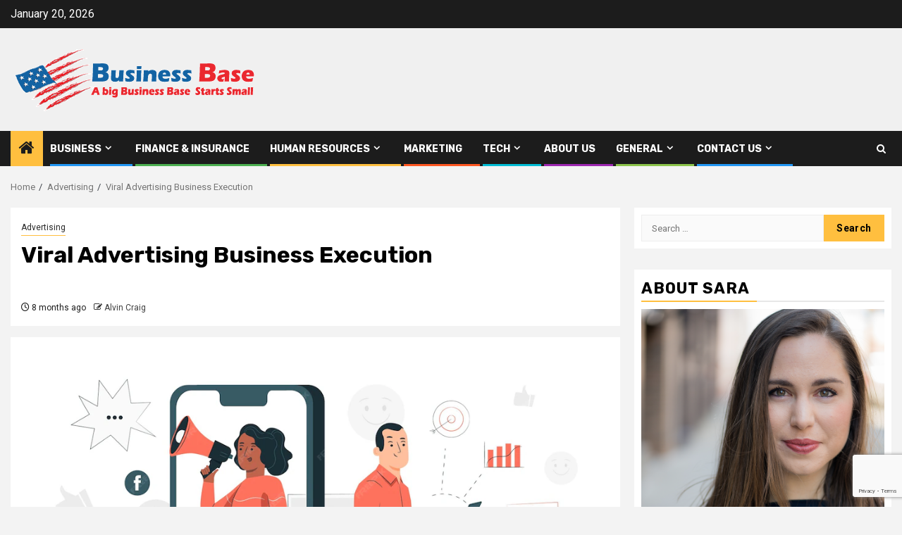

--- FILE ---
content_type: text/html; charset=UTF-8
request_url: https://businessbase.us/viral-advertising-business-execution/
body_size: 22437
content:
    <!doctype html>
<html lang="en-US" prefix="og: https://ogp.me/ns#">
    <head>
        <meta charset="UTF-8">
        <meta name="viewport" content="width=device-width, initial-scale=1">
        <link rel="profile" href="https://gmpg.org/xfn/11">

        
<!-- Search Engine Optimization by Rank Math - https://rankmath.com/ -->
<title>Viral Advertising Business Execution - Business Base</title>
<meta name="description" content="In the age of social media, where a meme can travel the world in seconds and a video can spark a global movement, viral advertising has emerged as one of the"/>
<meta name="robots" content="follow, index, max-snippet:-1, max-video-preview:-1, max-image-preview:large"/>
<link rel="canonical" href="https://businessbase.us/viral-advertising-business-execution/" />
<meta property="og:locale" content="en_US" />
<meta property="og:type" content="article" />
<meta property="og:title" content="Viral Advertising Business Execution - Business Base" />
<meta property="og:description" content="In the age of social media, where a meme can travel the world in seconds and a video can spark a global movement, viral advertising has emerged as one of the" />
<meta property="og:url" content="https://businessbase.us/viral-advertising-business-execution/" />
<meta property="og:site_name" content="Business Base" />
<meta property="article:tag" content="Viral Advertising" />
<meta property="article:section" content="Advertising" />
<meta property="og:updated_time" content="2025-05-12T09:37:12+00:00" />
<meta property="article:published_time" content="2025-05-12T07:33:32+00:00" />
<meta property="article:modified_time" content="2025-05-12T09:37:12+00:00" />
<meta name="twitter:card" content="summary_large_image" />
<meta name="twitter:title" content="Viral Advertising Business Execution - Business Base" />
<meta name="twitter:description" content="In the age of social media, where a meme can travel the world in seconds and a video can spark a global movement, viral advertising has emerged as one of the" />
<meta name="twitter:label1" content="Written by" />
<meta name="twitter:data1" content="Alvin Craig" />
<meta name="twitter:label2" content="Time to read" />
<meta name="twitter:data2" content="4 minutes" />
<script type="application/ld+json" class="rank-math-schema">{"@context":"https://schema.org","@graph":[{"@type":["Person","Organization"],"@id":"https://businessbase.us/#person","name":"Business Base","logo":{"@type":"ImageObject","@id":"https://businessbase.us/#logo","url":"https://businessbase.us/wp-content/uploads/2025/03/cropped-Business-Base.png","contentUrl":"https://businessbase.us/wp-content/uploads/2025/03/cropped-Business-Base.png","caption":"Business Base","inLanguage":"en-US","width":"350","height":"96"},"image":{"@type":"ImageObject","@id":"https://businessbase.us/#logo","url":"https://businessbase.us/wp-content/uploads/2025/03/cropped-Business-Base.png","contentUrl":"https://businessbase.us/wp-content/uploads/2025/03/cropped-Business-Base.png","caption":"Business Base","inLanguage":"en-US","width":"350","height":"96"}},{"@type":"WebSite","@id":"https://businessbase.us/#website","url":"https://businessbase.us","name":"Business Base","alternateName":"A big Business Base Starts Small","publisher":{"@id":"https://businessbase.us/#person"},"inLanguage":"en-US"},{"@type":"ImageObject","@id":"https://img.freepik.com/free-vector/marketing-concept-illustration_114360-3903.jpg?w=996&amp;t=st=1671435192~exp=1671435792~hmac=4e223d4f16ef5eacf236107e17bcad9ef3f51ef3a68f8dea164415a19d5d6bc4","url":"https://img.freepik.com/free-vector/marketing-concept-illustration_114360-3903.jpg?w=996&amp;t=st=1671435192~exp=1671435792~hmac=4e223d4f16ef5eacf236107e17bcad9ef3f51ef3a68f8dea164415a19d5d6bc4","width":"996","height":"664","caption":"Viral Advertising","inLanguage":"en-US"},{"@type":"BreadcrumbList","@id":"https://businessbase.us/viral-advertising-business-execution/#breadcrumb","itemListElement":[{"@type":"ListItem","position":"1","item":{"@id":"https://businessbase.us","name":"Home"}},{"@type":"ListItem","position":"2","item":{"@id":"https://businessbase.us/viral-advertising-business-execution/","name":"Viral Advertising Business Execution"}}]},{"@type":"WebPage","@id":"https://businessbase.us/viral-advertising-business-execution/#webpage","url":"https://businessbase.us/viral-advertising-business-execution/","name":"Viral Advertising Business Execution - Business Base","datePublished":"2025-05-12T07:33:32+00:00","dateModified":"2025-05-12T09:37:12+00:00","isPartOf":{"@id":"https://businessbase.us/#website"},"primaryImageOfPage":{"@id":"https://img.freepik.com/free-vector/marketing-concept-illustration_114360-3903.jpg?w=996&amp;t=st=1671435192~exp=1671435792~hmac=4e223d4f16ef5eacf236107e17bcad9ef3f51ef3a68f8dea164415a19d5d6bc4"},"inLanguage":"en-US","breadcrumb":{"@id":"https://businessbase.us/viral-advertising-business-execution/#breadcrumb"}},{"@type":"Person","@id":"https://businessbase.us/author/blogadmin/","name":"Alvin Craig","url":"https://businessbase.us/author/blogadmin/","image":{"@type":"ImageObject","@id":"https://secure.gravatar.com/avatar/c9223bdb6740a2c25560208dde45ab9eb74418bd43d7e1b421bf0ea1c301b591?s=96&amp;d=mm&amp;r=g","url":"https://secure.gravatar.com/avatar/c9223bdb6740a2c25560208dde45ab9eb74418bd43d7e1b421bf0ea1c301b591?s=96&amp;d=mm&amp;r=g","caption":"Alvin Craig","inLanguage":"en-US"},"sameAs":["https://businessbase.us"]},{"@type":"BlogPosting","headline":"Viral Advertising Business Execution - Business Base","keywords":"Viral Advertising","datePublished":"2025-05-12T07:33:32+00:00","dateModified":"2025-05-12T09:37:12+00:00","author":{"@id":"https://businessbase.us/author/blogadmin/","name":"Alvin Craig"},"publisher":{"@id":"https://businessbase.us/#person"},"description":"In the age of social media, where a meme can travel the world in seconds and a video can spark a global movement, viral advertising has emerged as one of the","name":"Viral Advertising Business Execution - Business Base","@id":"https://businessbase.us/viral-advertising-business-execution/#richSnippet","isPartOf":{"@id":"https://businessbase.us/viral-advertising-business-execution/#webpage"},"image":{"@id":"https://img.freepik.com/free-vector/marketing-concept-illustration_114360-3903.jpg?w=996&amp;t=st=1671435192~exp=1671435792~hmac=4e223d4f16ef5eacf236107e17bcad9ef3f51ef3a68f8dea164415a19d5d6bc4"},"inLanguage":"en-US","mainEntityOfPage":{"@id":"https://businessbase.us/viral-advertising-business-execution/#webpage"}}]}</script>
<!-- /Rank Math WordPress SEO plugin -->

<link rel='dns-prefetch' href='//fonts.googleapis.com' />
<link rel="alternate" type="application/rss+xml" title="Business Base &raquo; Feed" href="https://businessbase.us/feed/" />
<link rel="alternate" type="application/rss+xml" title="Business Base &raquo; Comments Feed" href="https://businessbase.us/comments/feed/" />
<link rel="alternate" title="oEmbed (JSON)" type="application/json+oembed" href="https://businessbase.us/wp-json/oembed/1.0/embed?url=https%3A%2F%2Fbusinessbase.us%2Fviral-advertising-business-execution%2F" />
<link rel="alternate" title="oEmbed (XML)" type="text/xml+oembed" href="https://businessbase.us/wp-json/oembed/1.0/embed?url=https%3A%2F%2Fbusinessbase.us%2Fviral-advertising-business-execution%2F&#038;format=xml" />
<style id='wp-img-auto-sizes-contain-inline-css' type='text/css'>
img:is([sizes=auto i],[sizes^="auto," i]){contain-intrinsic-size:3000px 1500px}
/*# sourceURL=wp-img-auto-sizes-contain-inline-css */
</style>

<style id='wp-emoji-styles-inline-css' type='text/css'>

	img.wp-smiley, img.emoji {
		display: inline !important;
		border: none !important;
		box-shadow: none !important;
		height: 1em !important;
		width: 1em !important;
		margin: 0 0.07em !important;
		vertical-align: -0.1em !important;
		background: none !important;
		padding: 0 !important;
	}
/*# sourceURL=wp-emoji-styles-inline-css */
</style>
<link rel='stylesheet' id='wp-block-library-css' href='https://businessbase.us/wp-includes/css/dist/block-library/style.min.css?ver=d70da83cfe40ee07fd826b00064eca5e' type='text/css' media='all' />
<style id='wp-block-image-inline-css' type='text/css'>
.wp-block-image>a,.wp-block-image>figure>a{display:inline-block}.wp-block-image img{box-sizing:border-box;height:auto;max-width:100%;vertical-align:bottom}@media not (prefers-reduced-motion){.wp-block-image img.hide{visibility:hidden}.wp-block-image img.show{animation:show-content-image .4s}}.wp-block-image[style*=border-radius] img,.wp-block-image[style*=border-radius]>a{border-radius:inherit}.wp-block-image.has-custom-border img{box-sizing:border-box}.wp-block-image.aligncenter{text-align:center}.wp-block-image.alignfull>a,.wp-block-image.alignwide>a{width:100%}.wp-block-image.alignfull img,.wp-block-image.alignwide img{height:auto;width:100%}.wp-block-image .aligncenter,.wp-block-image .alignleft,.wp-block-image .alignright,.wp-block-image.aligncenter,.wp-block-image.alignleft,.wp-block-image.alignright{display:table}.wp-block-image .aligncenter>figcaption,.wp-block-image .alignleft>figcaption,.wp-block-image .alignright>figcaption,.wp-block-image.aligncenter>figcaption,.wp-block-image.alignleft>figcaption,.wp-block-image.alignright>figcaption{caption-side:bottom;display:table-caption}.wp-block-image .alignleft{float:left;margin:.5em 1em .5em 0}.wp-block-image .alignright{float:right;margin:.5em 0 .5em 1em}.wp-block-image .aligncenter{margin-left:auto;margin-right:auto}.wp-block-image :where(figcaption){margin-bottom:1em;margin-top:.5em}.wp-block-image.is-style-circle-mask img{border-radius:9999px}@supports ((-webkit-mask-image:none) or (mask-image:none)) or (-webkit-mask-image:none){.wp-block-image.is-style-circle-mask img{border-radius:0;-webkit-mask-image:url('data:image/svg+xml;utf8,<svg viewBox="0 0 100 100" xmlns="http://www.w3.org/2000/svg"><circle cx="50" cy="50" r="50"/></svg>');mask-image:url('data:image/svg+xml;utf8,<svg viewBox="0 0 100 100" xmlns="http://www.w3.org/2000/svg"><circle cx="50" cy="50" r="50"/></svg>');mask-mode:alpha;-webkit-mask-position:center;mask-position:center;-webkit-mask-repeat:no-repeat;mask-repeat:no-repeat;-webkit-mask-size:contain;mask-size:contain}}:root :where(.wp-block-image.is-style-rounded img,.wp-block-image .is-style-rounded img){border-radius:9999px}.wp-block-image figure{margin:0}.wp-lightbox-container{display:flex;flex-direction:column;position:relative}.wp-lightbox-container img{cursor:zoom-in}.wp-lightbox-container img:hover+button{opacity:1}.wp-lightbox-container button{align-items:center;backdrop-filter:blur(16px) saturate(180%);background-color:#5a5a5a40;border:none;border-radius:4px;cursor:zoom-in;display:flex;height:20px;justify-content:center;opacity:0;padding:0;position:absolute;right:16px;text-align:center;top:16px;width:20px;z-index:100}@media not (prefers-reduced-motion){.wp-lightbox-container button{transition:opacity .2s ease}}.wp-lightbox-container button:focus-visible{outline:3px auto #5a5a5a40;outline:3px auto -webkit-focus-ring-color;outline-offset:3px}.wp-lightbox-container button:hover{cursor:pointer;opacity:1}.wp-lightbox-container button:focus{opacity:1}.wp-lightbox-container button:focus,.wp-lightbox-container button:hover,.wp-lightbox-container button:not(:hover):not(:active):not(.has-background){background-color:#5a5a5a40;border:none}.wp-lightbox-overlay{box-sizing:border-box;cursor:zoom-out;height:100vh;left:0;overflow:hidden;position:fixed;top:0;visibility:hidden;width:100%;z-index:100000}.wp-lightbox-overlay .close-button{align-items:center;cursor:pointer;display:flex;justify-content:center;min-height:40px;min-width:40px;padding:0;position:absolute;right:calc(env(safe-area-inset-right) + 16px);top:calc(env(safe-area-inset-top) + 16px);z-index:5000000}.wp-lightbox-overlay .close-button:focus,.wp-lightbox-overlay .close-button:hover,.wp-lightbox-overlay .close-button:not(:hover):not(:active):not(.has-background){background:none;border:none}.wp-lightbox-overlay .lightbox-image-container{height:var(--wp--lightbox-container-height);left:50%;overflow:hidden;position:absolute;top:50%;transform:translate(-50%,-50%);transform-origin:top left;width:var(--wp--lightbox-container-width);z-index:9999999999}.wp-lightbox-overlay .wp-block-image{align-items:center;box-sizing:border-box;display:flex;height:100%;justify-content:center;margin:0;position:relative;transform-origin:0 0;width:100%;z-index:3000000}.wp-lightbox-overlay .wp-block-image img{height:var(--wp--lightbox-image-height);min-height:var(--wp--lightbox-image-height);min-width:var(--wp--lightbox-image-width);width:var(--wp--lightbox-image-width)}.wp-lightbox-overlay .wp-block-image figcaption{display:none}.wp-lightbox-overlay button{background:none;border:none}.wp-lightbox-overlay .scrim{background-color:#fff;height:100%;opacity:.9;position:absolute;width:100%;z-index:2000000}.wp-lightbox-overlay.active{visibility:visible}@media not (prefers-reduced-motion){.wp-lightbox-overlay.active{animation:turn-on-visibility .25s both}.wp-lightbox-overlay.active img{animation:turn-on-visibility .35s both}.wp-lightbox-overlay.show-closing-animation:not(.active){animation:turn-off-visibility .35s both}.wp-lightbox-overlay.show-closing-animation:not(.active) img{animation:turn-off-visibility .25s both}.wp-lightbox-overlay.zoom.active{animation:none;opacity:1;visibility:visible}.wp-lightbox-overlay.zoom.active .lightbox-image-container{animation:lightbox-zoom-in .4s}.wp-lightbox-overlay.zoom.active .lightbox-image-container img{animation:none}.wp-lightbox-overlay.zoom.active .scrim{animation:turn-on-visibility .4s forwards}.wp-lightbox-overlay.zoom.show-closing-animation:not(.active){animation:none}.wp-lightbox-overlay.zoom.show-closing-animation:not(.active) .lightbox-image-container{animation:lightbox-zoom-out .4s}.wp-lightbox-overlay.zoom.show-closing-animation:not(.active) .lightbox-image-container img{animation:none}.wp-lightbox-overlay.zoom.show-closing-animation:not(.active) .scrim{animation:turn-off-visibility .4s forwards}}@keyframes show-content-image{0%{visibility:hidden}99%{visibility:hidden}to{visibility:visible}}@keyframes turn-on-visibility{0%{opacity:0}to{opacity:1}}@keyframes turn-off-visibility{0%{opacity:1;visibility:visible}99%{opacity:0;visibility:visible}to{opacity:0;visibility:hidden}}@keyframes lightbox-zoom-in{0%{transform:translate(calc((-100vw + var(--wp--lightbox-scrollbar-width))/2 + var(--wp--lightbox-initial-left-position)),calc(-50vh + var(--wp--lightbox-initial-top-position))) scale(var(--wp--lightbox-scale))}to{transform:translate(-50%,-50%) scale(1)}}@keyframes lightbox-zoom-out{0%{transform:translate(-50%,-50%) scale(1);visibility:visible}99%{visibility:visible}to{transform:translate(calc((-100vw + var(--wp--lightbox-scrollbar-width))/2 + var(--wp--lightbox-initial-left-position)),calc(-50vh + var(--wp--lightbox-initial-top-position))) scale(var(--wp--lightbox-scale));visibility:hidden}}
/*# sourceURL=https://businessbase.us/wp-includes/blocks/image/style.min.css */
</style>
<style id='wp-block-image-theme-inline-css' type='text/css'>
:root :where(.wp-block-image figcaption){color:#555;font-size:13px;text-align:center}.is-dark-theme :root :where(.wp-block-image figcaption){color:#ffffffa6}.wp-block-image{margin:0 0 1em}
/*# sourceURL=https://businessbase.us/wp-includes/blocks/image/theme.min.css */
</style>
<style id='global-styles-inline-css' type='text/css'>
:root{--wp--preset--aspect-ratio--square: 1;--wp--preset--aspect-ratio--4-3: 4/3;--wp--preset--aspect-ratio--3-4: 3/4;--wp--preset--aspect-ratio--3-2: 3/2;--wp--preset--aspect-ratio--2-3: 2/3;--wp--preset--aspect-ratio--16-9: 16/9;--wp--preset--aspect-ratio--9-16: 9/16;--wp--preset--color--black: #000000;--wp--preset--color--cyan-bluish-gray: #abb8c3;--wp--preset--color--white: #ffffff;--wp--preset--color--pale-pink: #f78da7;--wp--preset--color--vivid-red: #cf2e2e;--wp--preset--color--luminous-vivid-orange: #ff6900;--wp--preset--color--luminous-vivid-amber: #fcb900;--wp--preset--color--light-green-cyan: #7bdcb5;--wp--preset--color--vivid-green-cyan: #00d084;--wp--preset--color--pale-cyan-blue: #8ed1fc;--wp--preset--color--vivid-cyan-blue: #0693e3;--wp--preset--color--vivid-purple: #9b51e0;--wp--preset--gradient--vivid-cyan-blue-to-vivid-purple: linear-gradient(135deg,rgb(6,147,227) 0%,rgb(155,81,224) 100%);--wp--preset--gradient--light-green-cyan-to-vivid-green-cyan: linear-gradient(135deg,rgb(122,220,180) 0%,rgb(0,208,130) 100%);--wp--preset--gradient--luminous-vivid-amber-to-luminous-vivid-orange: linear-gradient(135deg,rgb(252,185,0) 0%,rgb(255,105,0) 100%);--wp--preset--gradient--luminous-vivid-orange-to-vivid-red: linear-gradient(135deg,rgb(255,105,0) 0%,rgb(207,46,46) 100%);--wp--preset--gradient--very-light-gray-to-cyan-bluish-gray: linear-gradient(135deg,rgb(238,238,238) 0%,rgb(169,184,195) 100%);--wp--preset--gradient--cool-to-warm-spectrum: linear-gradient(135deg,rgb(74,234,220) 0%,rgb(151,120,209) 20%,rgb(207,42,186) 40%,rgb(238,44,130) 60%,rgb(251,105,98) 80%,rgb(254,248,76) 100%);--wp--preset--gradient--blush-light-purple: linear-gradient(135deg,rgb(255,206,236) 0%,rgb(152,150,240) 100%);--wp--preset--gradient--blush-bordeaux: linear-gradient(135deg,rgb(254,205,165) 0%,rgb(254,45,45) 50%,rgb(107,0,62) 100%);--wp--preset--gradient--luminous-dusk: linear-gradient(135deg,rgb(255,203,112) 0%,rgb(199,81,192) 50%,rgb(65,88,208) 100%);--wp--preset--gradient--pale-ocean: linear-gradient(135deg,rgb(255,245,203) 0%,rgb(182,227,212) 50%,rgb(51,167,181) 100%);--wp--preset--gradient--electric-grass: linear-gradient(135deg,rgb(202,248,128) 0%,rgb(113,206,126) 100%);--wp--preset--gradient--midnight: linear-gradient(135deg,rgb(2,3,129) 0%,rgb(40,116,252) 100%);--wp--preset--font-size--small: 13px;--wp--preset--font-size--medium: 20px;--wp--preset--font-size--large: 36px;--wp--preset--font-size--x-large: 42px;--wp--preset--spacing--20: 0.44rem;--wp--preset--spacing--30: 0.67rem;--wp--preset--spacing--40: 1rem;--wp--preset--spacing--50: 1.5rem;--wp--preset--spacing--60: 2.25rem;--wp--preset--spacing--70: 3.38rem;--wp--preset--spacing--80: 5.06rem;--wp--preset--shadow--natural: 6px 6px 9px rgba(0, 0, 0, 0.2);--wp--preset--shadow--deep: 12px 12px 50px rgba(0, 0, 0, 0.4);--wp--preset--shadow--sharp: 6px 6px 0px rgba(0, 0, 0, 0.2);--wp--preset--shadow--outlined: 6px 6px 0px -3px rgb(255, 255, 255), 6px 6px rgb(0, 0, 0);--wp--preset--shadow--crisp: 6px 6px 0px rgb(0, 0, 0);}:root { --wp--style--global--content-size: 850px;--wp--style--global--wide-size: 1270px; }:where(body) { margin: 0; }.wp-site-blocks > .alignleft { float: left; margin-right: 2em; }.wp-site-blocks > .alignright { float: right; margin-left: 2em; }.wp-site-blocks > .aligncenter { justify-content: center; margin-left: auto; margin-right: auto; }:where(.wp-site-blocks) > * { margin-block-start: 24px; margin-block-end: 0; }:where(.wp-site-blocks) > :first-child { margin-block-start: 0; }:where(.wp-site-blocks) > :last-child { margin-block-end: 0; }:root { --wp--style--block-gap: 24px; }:root :where(.is-layout-flow) > :first-child{margin-block-start: 0;}:root :where(.is-layout-flow) > :last-child{margin-block-end: 0;}:root :where(.is-layout-flow) > *{margin-block-start: 24px;margin-block-end: 0;}:root :where(.is-layout-constrained) > :first-child{margin-block-start: 0;}:root :where(.is-layout-constrained) > :last-child{margin-block-end: 0;}:root :where(.is-layout-constrained) > *{margin-block-start: 24px;margin-block-end: 0;}:root :where(.is-layout-flex){gap: 24px;}:root :where(.is-layout-grid){gap: 24px;}.is-layout-flow > .alignleft{float: left;margin-inline-start: 0;margin-inline-end: 2em;}.is-layout-flow > .alignright{float: right;margin-inline-start: 2em;margin-inline-end: 0;}.is-layout-flow > .aligncenter{margin-left: auto !important;margin-right: auto !important;}.is-layout-constrained > .alignleft{float: left;margin-inline-start: 0;margin-inline-end: 2em;}.is-layout-constrained > .alignright{float: right;margin-inline-start: 2em;margin-inline-end: 0;}.is-layout-constrained > .aligncenter{margin-left: auto !important;margin-right: auto !important;}.is-layout-constrained > :where(:not(.alignleft):not(.alignright):not(.alignfull)){max-width: var(--wp--style--global--content-size);margin-left: auto !important;margin-right: auto !important;}.is-layout-constrained > .alignwide{max-width: var(--wp--style--global--wide-size);}body .is-layout-flex{display: flex;}.is-layout-flex{flex-wrap: wrap;align-items: center;}.is-layout-flex > :is(*, div){margin: 0;}body .is-layout-grid{display: grid;}.is-layout-grid > :is(*, div){margin: 0;}body{padding-top: 0px;padding-right: 0px;padding-bottom: 0px;padding-left: 0px;}a:where(:not(.wp-element-button)){text-decoration: none;}:root :where(.wp-element-button, .wp-block-button__link){background-color: #32373c;border-radius: 0;border-width: 0;color: #fff;font-family: inherit;font-size: inherit;font-style: inherit;font-weight: inherit;letter-spacing: inherit;line-height: inherit;padding-top: calc(0.667em + 2px);padding-right: calc(1.333em + 2px);padding-bottom: calc(0.667em + 2px);padding-left: calc(1.333em + 2px);text-decoration: none;text-transform: inherit;}.has-black-color{color: var(--wp--preset--color--black) !important;}.has-cyan-bluish-gray-color{color: var(--wp--preset--color--cyan-bluish-gray) !important;}.has-white-color{color: var(--wp--preset--color--white) !important;}.has-pale-pink-color{color: var(--wp--preset--color--pale-pink) !important;}.has-vivid-red-color{color: var(--wp--preset--color--vivid-red) !important;}.has-luminous-vivid-orange-color{color: var(--wp--preset--color--luminous-vivid-orange) !important;}.has-luminous-vivid-amber-color{color: var(--wp--preset--color--luminous-vivid-amber) !important;}.has-light-green-cyan-color{color: var(--wp--preset--color--light-green-cyan) !important;}.has-vivid-green-cyan-color{color: var(--wp--preset--color--vivid-green-cyan) !important;}.has-pale-cyan-blue-color{color: var(--wp--preset--color--pale-cyan-blue) !important;}.has-vivid-cyan-blue-color{color: var(--wp--preset--color--vivid-cyan-blue) !important;}.has-vivid-purple-color{color: var(--wp--preset--color--vivid-purple) !important;}.has-black-background-color{background-color: var(--wp--preset--color--black) !important;}.has-cyan-bluish-gray-background-color{background-color: var(--wp--preset--color--cyan-bluish-gray) !important;}.has-white-background-color{background-color: var(--wp--preset--color--white) !important;}.has-pale-pink-background-color{background-color: var(--wp--preset--color--pale-pink) !important;}.has-vivid-red-background-color{background-color: var(--wp--preset--color--vivid-red) !important;}.has-luminous-vivid-orange-background-color{background-color: var(--wp--preset--color--luminous-vivid-orange) !important;}.has-luminous-vivid-amber-background-color{background-color: var(--wp--preset--color--luminous-vivid-amber) !important;}.has-light-green-cyan-background-color{background-color: var(--wp--preset--color--light-green-cyan) !important;}.has-vivid-green-cyan-background-color{background-color: var(--wp--preset--color--vivid-green-cyan) !important;}.has-pale-cyan-blue-background-color{background-color: var(--wp--preset--color--pale-cyan-blue) !important;}.has-vivid-cyan-blue-background-color{background-color: var(--wp--preset--color--vivid-cyan-blue) !important;}.has-vivid-purple-background-color{background-color: var(--wp--preset--color--vivid-purple) !important;}.has-black-border-color{border-color: var(--wp--preset--color--black) !important;}.has-cyan-bluish-gray-border-color{border-color: var(--wp--preset--color--cyan-bluish-gray) !important;}.has-white-border-color{border-color: var(--wp--preset--color--white) !important;}.has-pale-pink-border-color{border-color: var(--wp--preset--color--pale-pink) !important;}.has-vivid-red-border-color{border-color: var(--wp--preset--color--vivid-red) !important;}.has-luminous-vivid-orange-border-color{border-color: var(--wp--preset--color--luminous-vivid-orange) !important;}.has-luminous-vivid-amber-border-color{border-color: var(--wp--preset--color--luminous-vivid-amber) !important;}.has-light-green-cyan-border-color{border-color: var(--wp--preset--color--light-green-cyan) !important;}.has-vivid-green-cyan-border-color{border-color: var(--wp--preset--color--vivid-green-cyan) !important;}.has-pale-cyan-blue-border-color{border-color: var(--wp--preset--color--pale-cyan-blue) !important;}.has-vivid-cyan-blue-border-color{border-color: var(--wp--preset--color--vivid-cyan-blue) !important;}.has-vivid-purple-border-color{border-color: var(--wp--preset--color--vivid-purple) !important;}.has-vivid-cyan-blue-to-vivid-purple-gradient-background{background: var(--wp--preset--gradient--vivid-cyan-blue-to-vivid-purple) !important;}.has-light-green-cyan-to-vivid-green-cyan-gradient-background{background: var(--wp--preset--gradient--light-green-cyan-to-vivid-green-cyan) !important;}.has-luminous-vivid-amber-to-luminous-vivid-orange-gradient-background{background: var(--wp--preset--gradient--luminous-vivid-amber-to-luminous-vivid-orange) !important;}.has-luminous-vivid-orange-to-vivid-red-gradient-background{background: var(--wp--preset--gradient--luminous-vivid-orange-to-vivid-red) !important;}.has-very-light-gray-to-cyan-bluish-gray-gradient-background{background: var(--wp--preset--gradient--very-light-gray-to-cyan-bluish-gray) !important;}.has-cool-to-warm-spectrum-gradient-background{background: var(--wp--preset--gradient--cool-to-warm-spectrum) !important;}.has-blush-light-purple-gradient-background{background: var(--wp--preset--gradient--blush-light-purple) !important;}.has-blush-bordeaux-gradient-background{background: var(--wp--preset--gradient--blush-bordeaux) !important;}.has-luminous-dusk-gradient-background{background: var(--wp--preset--gradient--luminous-dusk) !important;}.has-pale-ocean-gradient-background{background: var(--wp--preset--gradient--pale-ocean) !important;}.has-electric-grass-gradient-background{background: var(--wp--preset--gradient--electric-grass) !important;}.has-midnight-gradient-background{background: var(--wp--preset--gradient--midnight) !important;}.has-small-font-size{font-size: var(--wp--preset--font-size--small) !important;}.has-medium-font-size{font-size: var(--wp--preset--font-size--medium) !important;}.has-large-font-size{font-size: var(--wp--preset--font-size--large) !important;}.has-x-large-font-size{font-size: var(--wp--preset--font-size--x-large) !important;}
/*# sourceURL=global-styles-inline-css */
</style>

<link rel='stylesheet' id='contact-form-7-css' href='https://businessbase.us/wp-content/plugins/contact-form-7/includes/css/styles.css?ver=6.1.4' type='text/css' media='all' />
<link rel='stylesheet' id='aft-icons-css' href='https://businessbase.us/wp-content/themes/newsphere/assets/icons/style.css?ver=d70da83cfe40ee07fd826b00064eca5e' type='text/css' media='all' />
<link rel='stylesheet' id='bootstrap-css' href='https://businessbase.us/wp-content/themes/newsphere/assets/bootstrap/css/bootstrap.min.css?ver=d70da83cfe40ee07fd826b00064eca5e' type='text/css' media='all' />
<link rel='stylesheet' id='swiper-slider-css' href='https://businessbase.us/wp-content/themes/newsphere/assets/swiper/css/swiper-bundle-new.min.css?ver=d70da83cfe40ee07fd826b00064eca5e' type='text/css' media='all' />
<link rel='stylesheet' id='sidr-css' href='https://businessbase.us/wp-content/themes/newsphere/assets/sidr/css/sidr.bare.css?ver=d70da83cfe40ee07fd826b00064eca5e' type='text/css' media='all' />
<link rel='stylesheet' id='magnific-popup-css' href='https://businessbase.us/wp-content/themes/newsphere/assets/magnific-popup/magnific-popup.css?ver=d70da83cfe40ee07fd826b00064eca5e' type='text/css' media='all' />
<link rel='stylesheet' id='newsphere-google-fonts-css' href='https://fonts.googleapis.com/css?family=Roboto:400,500,700|Rubik:400,500,700&#038;subset=latin,latin-ext' type='text/css' media='all' />
<link rel='stylesheet' id='newsphere-style-css' href='https://businessbase.us/wp-content/themes/newsphere/style.css?ver=4.4.8' type='text/css' media='all' />
<link rel='stylesheet' id='recent-posts-widget-with-thumbnails-public-style-css' href='https://businessbase.us/wp-content/plugins/recent-posts-widget-with-thumbnails/public.css?ver=7.1.1' type='text/css' media='all' />
<script type="text/javascript" src="https://businessbase.us/wp-includes/js/jquery/jquery.min.js?ver=3.7.1" id="jquery-core-js"></script>
<script type="text/javascript" src="https://businessbase.us/wp-includes/js/jquery/jquery-migrate.min.js?ver=3.4.1" id="jquery-migrate-js"></script>
<link rel="https://api.w.org/" href="https://businessbase.us/wp-json/" /><link rel="alternate" title="JSON" type="application/json" href="https://businessbase.us/wp-json/wp/v2/posts/604" /><link rel="EditURI" type="application/rsd+xml" title="RSD" href="https://businessbase.us/xmlrpc.php?rsd" />
<!-- FIFU:meta:begin:image -->
<meta property="og:image" content="https://img.freepik.com/free-vector/marketing-concept-illustration_114360-3903.jpg?w=996&#038;t=st=1671435192~exp=1671435792~hmac=4e223d4f16ef5eacf236107e17bcad9ef3f51ef3a68f8dea164415a19d5d6bc4" />
<!-- FIFU:meta:end:image --><!-- FIFU:meta:begin:twitter -->
<meta name="twitter:card" content="summary_large_image" />
<meta name="twitter:title" content="Viral Advertising Business Execution" />
<meta name="twitter:description" content="" />
<meta name="twitter:image" content="https://img.freepik.com/free-vector/marketing-concept-illustration_114360-3903.jpg?w=996&#038;t=st=1671435192~exp=1671435792~hmac=4e223d4f16ef5eacf236107e17bcad9ef3f51ef3a68f8dea164415a19d5d6bc4" />
<!-- FIFU:meta:end:twitter -->        <style type="text/css">
                        .site-title,
            .site-description {
                position: absolute;
                clip: rect(1px, 1px, 1px, 1px);
                display: none;
            }

            
            
            .elementor-default .elementor-section.elementor-section-full_width > .elementor-container,
            .elementor-default .elementor-section.elementor-section-boxed > .elementor-container,
            .elementor-page .elementor-section.elementor-section-full_width > .elementor-container,
            .elementor-page .elementor-section.elementor-section-boxed > .elementor-container{
                max-width: 1300px;
            }

            .container-wrapper .elementor {
                max-width: 100%;
            }

            .align-content-left .elementor-section-stretched,
            .align-content-right .elementor-section-stretched {
                max-width: 100%;
                left: 0 !important;
            }
        

        </style>
        <link rel="icon" href="https://businessbase.us/wp-content/uploads/2025/03/cropped-cropped-Business-Base-32x32.png" sizes="32x32" />
<link rel="icon" href="https://businessbase.us/wp-content/uploads/2025/03/cropped-cropped-Business-Base-192x192.png" sizes="192x192" />
<link rel="apple-touch-icon" href="https://businessbase.us/wp-content/uploads/2025/03/cropped-cropped-Business-Base-180x180.png" />
<meta name="msapplication-TileImage" content="https://businessbase.us/wp-content/uploads/2025/03/cropped-cropped-Business-Base-270x270.png" />

<!-- FIFU:jsonld:begin -->
<script type="application/ld+json">{"@context":"https://schema.org","@graph":[{"@type":"ImageObject","@id":"https://img.freepik.com/free-vector/marketing-concept-illustration_114360-3903.jpg?w=996&t=st=1671435192~exp=1671435792~hmac=4e223d4f16ef5eacf236107e17bcad9ef3f51ef3a68f8dea164415a19d5d6bc4","url":"https://img.freepik.com/free-vector/marketing-concept-illustration_114360-3903.jpg?w=996&t=st=1671435192~exp=1671435792~hmac=4e223d4f16ef5eacf236107e17bcad9ef3f51ef3a68f8dea164415a19d5d6bc4","contentUrl":"https://img.freepik.com/free-vector/marketing-concept-illustration_114360-3903.jpg?w=996&t=st=1671435192~exp=1671435792~hmac=4e223d4f16ef5eacf236107e17bcad9ef3f51ef3a68f8dea164415a19d5d6bc4","mainEntityOfPage":"https://businessbase.us/viral-advertising-business-execution/"}]}</script>
<!-- FIFU:jsonld:end -->
    <link rel="preload" as="image" href="https://img.freepik.com/free-vector/marketing-concept-illustration_114360-3903.jpg?w=996&#038;t=st=1671435192~exp=1671435792~hmac=4e223d4f16ef5eacf236107e17bcad9ef3f51ef3a68f8dea164415a19d5d6bc4"><link rel="preload" as="image" href="https://img.freepik.com/free-photo/showing-tablet-s-blank-screen_155003-21288.jpg?w=996&#038;t=st=1671435399~exp=1671435999~hmac=8677068ebe685abc245c7e526ff5b1ef0e67f14455d5365ddcd544e89da33b26"><link rel="preload" as="image" href="https://img.freepik.com/free-photo/stunned-afro-american-woman-looks-with-scared-speechless-expression_273609-37377.jpg?w=996&#038;t=st=1671434783~exp=1671435383~hmac=51e15bdcdd66e9109f328ab4aaf346bd0e91d68c469bcd11bc317f96d50b1e2b"><link rel="preload" as="image" href="https://img.freepik.com/free-vector/online-app-tourism-traveler-with-mobile-phone-passport-booking-buying-plane-ticket_74855-10966.jpg?w=996&#038;t=st=1671435603~exp=1671436203~hmac=350a1f4e531173e25e8b5f994bdda1d5f4d0821d92c260dd3318917cac2c1237"><link rel="preload" as="image" href="https://www.usatoday.com/money/blueprint/images/uploads/2023/07/06152720/GettyImages-1431579031-scaled-e1688657343774.jpeg"><link rel="preload" as="image" href="https://img.freepik.com/free-photo/group-asia-young-creative-people-smart-casual-wear-discussing-business-brainstorming_7861-3066.jpg?w=1380&#038;t=st=1671434540~exp=1671435140~hmac=eb04c606d5919ac4212fd39e09499768ea61ae4f8c7931d75c2f870c44aacd61"><link rel="preload" as="image" href="https://img.freepik.com/free-photo/dark-skinned-woman-colleagues-corporate-start-up-office-working-finish-project-diverse-team-business-people-analyzing-company-financial-reports-from-computer_482257-7321.jpg?w=996&#038;t=st=1671434489~exp=1671435089~hmac=5fc29ffcc64e1fe50f8d95a5c1845436386579d7615d0ac6556a8e418e78d76b"><link rel="preload" as="image" href="https://img.freepik.com/free-vector/hand-drawn-illustration-people-with-smartphone-marketing_52683-66659.jpg?w=996&#038;t=st=1671434096~exp=1671434696~hmac=bd983b14b2a350ef1103c71dee19cfb48f0724189b722ca71e22a1d1a8d5a782"><link rel="preload" as="image" href="https://img.freepik.com/free-photo/corporate-management-strategy-solution-branding-concept_53876-167088.jpg?w=996&#038;t=st=1671433956~exp=1671434556~hmac=997d24b44a81e4ce1ce47f138b3e96193ddb2bac3cb40b4647fe80927f450ce5"><link rel="preload" as="image" href="https://www.simplilearn.com/ice9/free_resources_article_thumb/10-algorithms-machine-learning-engineers-need-to-know-article.jpg"><link rel="preload" as="image" href="https://www.workitdaily.com/media-library/artificial-intelligence-ai-in-law-concept.jpg?id=51773823&#038;width=1200&#038;height=800&#038;quality=85&#038;coordinates=24%2C0%2C27%2C0"><link rel="preload" as="image" href="https://www.rbdsecurity.com/wp-content/uploads/2024/06/video-intercom-washington-DC-768x514.webp"><link rel="preload" as="image" href="https://media.licdn.com/dms/image/D4D12AQEgDxRvmtzInQ/article-cover_image-shrink_720_1280/0/1664901690515?e=2147483647&#038;v=beta&#038;t=zdEDPaSRqvlQqxVPxp3Toy8JJo3ZkT39Zh7TWwdzcw8"><link rel="preload" as="image" href="https://www.simplilearn.com/ice9/free_resources_article_thumb/What_is_Data_Management_and_Why_is_it_Important.jpg"><link rel="preload" as="image" href="https://picvault.xyz/uploads/6960dcc27413e.jpg.webp"><link rel="preload" as="image" href="https://picvault.xyz/uploads/6901a3827d1b7.webp"><link rel="preload" as="image" href="https://picvault.xyz/uploads/68f860882ce5d.webp"><link rel="preload" as="image" href="https://encrypted-tbn0.gstatic.com/images?q=tbn:ANd9GcR3wCilfw-5Kg_rUnxYhPCj2xeT6Tp0uIczRQ&#038;s"><link rel="preload" as="image" href="https://assets.weforum.org/editor/eQFfk1GGjeWbwCIZPJny-rwE5npaKy_vW77HNtXo-_M.jpg"><link rel="preload" as="image" href="https://encrypted-tbn0.gstatic.com/images?q=tbn:ANd9GcTg9bxEhMoONopESuAWHZTKknrdfRkOVYHAOw&#038;s"><link rel="preload" as="image" href="https://ichef.bbci.co.uk/news/1024/branded_news/ABCF/production/_128538934_gettyimages-1246840761.jpg"><link rel="preload" as="image" href="https://globalmigration.ucdavis.edu/sites/g/files/dgvnsk8181/files/styles/sf_landscape_16x9/public/media/images/shutterstock_2131281231%20%282%29.jpg?h=d0ff4081&#038;itok=nz8QyIn6"><link rel="preload" as="image" href="https://i.ibb.co/TPTcvhh/Intelligence.png"><link rel="preload" as="image" href="https://thumbor.forbes.com/thumbor/fit-in/900x510/https://www.forbes.com/advisor/wp-content/uploads/2022/05/Business.jpeg.jpg"><link rel="preload" as="image" href="https://cdn.arongroups.co/uploads/2024/03/1711785793630.webp"></head>


























<body data-rsssl=1 class="wp-singular post-template-default single single-post postid-604 single-format-standard wp-custom-logo wp-embed-responsive wp-theme-newsphere aft-default-mode aft-sticky-sidebar aft-hide-comment-count-in-list aft-hide-minutes-read-in-list aft-hide-date-author-in-list default-content-layout single-content-mode-default align-content-left">
    

<div id="page" class="site">
    <a class="skip-link screen-reader-text" href="#content">Skip to content</a>


    <header id="masthead" class="header-style1 header-layout-1">

          <div class="top-header">
        <div class="container-wrapper">
            <div class="top-bar-flex">
                <div class="top-bar-left col-2">

                    
                    <div class="date-bar-left">
                                                    <span class="topbar-date">
                                        January 20, 2026                                    </span>

                                            </div>
                </div>

                <div class="top-bar-right col-2">
  						<span class="aft-small-social-menu">
  							  						</span>
                </div>
            </div>
        </div>

    </div>
<div class="main-header " data-background="">
    <div class="container-wrapper">
        <div class="af-container-row af-flex-container">
            <div class="col-3 float-l pad">
                <div class="logo-brand">
                    <div class="site-branding">
                        <a href="https://businessbase.us/" class="custom-logo-link" rel="home"><img width="350" height="96" src="https://businessbase.us/wp-content/uploads/2025/03/cropped-Business-Base.png" class="custom-logo" alt="Business Base" decoding="async" /></a>                            <p class="site-title font-family-1">
                                <a href="https://businessbase.us/"
                                   rel="home">Business Base</a>
                            </p>
                        
                                                    <p class="site-description">A big Business Base  Starts Small</p>
                                            </div>
                </div>
            </div>
            <div class="col-66 float-l pad">
                            </div>
        </div>
    </div>

</div>

      <div class="header-menu-part">
        <div id="main-navigation-bar" class="bottom-bar">
          <div class="navigation-section-wrapper">
            <div class="container-wrapper">
              <div class="header-middle-part">
                <div class="navigation-container">
                  <nav class="main-navigation clearfix">
                                          <span class="aft-home-icon">
                                                <a href="https://businessbase.us" aria-label="Home">
                          <i class="fa fa-home" aria-hidden="true"></i>
                        </a>
                      </span>
                                        <div class="aft-dynamic-navigation-elements">
                      <button class="toggle-menu" aria-controls="primary-menu" aria-expanded="false">
                        <span class="screen-reader-text">
                          Primary Menu                        </span>
                        <i class="ham"></i>
                      </button>


                      <div class="menu main-menu menu-desktop show-menu-border"><ul id="primary-menu" class="menu"><li id="menu-item-38" class="menu-item menu-item-type-taxonomy menu-item-object-category menu-item-has-children menu-item-38"><a href="https://businessbase.us/category/business/">Business</a>
<ul class="sub-menu">
	<li id="menu-item-381" class="menu-item menu-item-type-taxonomy menu-item-object-category menu-item-381"><a href="https://businessbase.us/category/accounting/">Accounting</a></li>
	<li id="menu-item-382" class="menu-item menu-item-type-taxonomy menu-item-object-category current-post-ancestor current-menu-parent current-post-parent menu-item-382"><a href="https://businessbase.us/category/advertising/">Advertising</a></li>
	<li id="menu-item-383" class="menu-item menu-item-type-taxonomy menu-item-object-category menu-item-383"><a href="https://businessbase.us/category/branding/">Branding</a></li>
	<li id="menu-item-385" class="menu-item menu-item-type-taxonomy menu-item-object-category menu-item-385"><a href="https://businessbase.us/category/consulting/">Consulting</a></li>
</ul>
</li>
<li id="menu-item-387" class="menu-item menu-item-type-taxonomy menu-item-object-category menu-item-387"><a href="https://businessbase.us/category/finance-insurance/">Finance &amp; Insurance</a></li>
<li id="menu-item-389" class="menu-item menu-item-type-taxonomy menu-item-object-category menu-item-has-children menu-item-389"><a href="https://businessbase.us/category/human-resources/">Human Resources</a>
<ul class="sub-menu">
	<li id="menu-item-386" class="menu-item menu-item-type-taxonomy menu-item-object-category menu-item-386"><a href="https://businessbase.us/category/customer-service/">Customer Service</a></li>
	<li id="menu-item-393" class="menu-item menu-item-type-taxonomy menu-item-object-category menu-item-393"><a href="https://businessbase.us/category/outsourcing/">Outsourcing</a></li>
</ul>
</li>
<li id="menu-item-390" class="menu-item menu-item-type-taxonomy menu-item-object-category menu-item-390"><a href="https://businessbase.us/category/marketing/">Marketing</a></li>
<li id="menu-item-392" class="menu-item menu-item-type-taxonomy menu-item-object-category menu-item-has-children menu-item-392"><a href="https://businessbase.us/category/tech/">Tech</a>
<ul class="sub-menu">
	<li id="menu-item-391" class="menu-item menu-item-type-taxonomy menu-item-object-category menu-item-391"><a href="https://businessbase.us/category/pr/">PR</a></li>
</ul>
</li>
<li id="menu-item-1460" class="menu-item menu-item-type-post_type menu-item-object-page menu-item-privacy-policy menu-item-1460"><a rel="privacy-policy" href="https://businessbase.us/about-us/">About Us</a></li>
<li id="menu-item-388" class="menu-item menu-item-type-taxonomy menu-item-object-category menu-item-has-children menu-item-388"><a href="https://businessbase.us/category/general/">General</a>
<ul class="sub-menu">
	<li id="menu-item-395" class="menu-item menu-item-type-taxonomy menu-item-object-category menu-item-395"><a href="https://businessbase.us/category/networking/">Networking</a></li>
	<li id="menu-item-384" class="menu-item menu-item-type-taxonomy menu-item-object-category menu-item-384"><a href="https://businessbase.us/category/buy-sale-management/">Buy &amp; Sale Management</a></li>
</ul>
</li>
<li id="menu-item-30" class="menu-item menu-item-type-post_type menu-item-object-page menu-item-has-children menu-item-30"><a href="https://businessbase.us/contact-us/">Contact Us</a>
<ul class="sub-menu">
	<li id="menu-item-31" class="menu-item menu-item-type-post_type menu-item-object-page menu-item-31"><a href="https://businessbase.us/write-for-us/">🖊️ Write for Us</a></li>
</ul>
</li>
</ul></div>                    </div>

                  </nav>
                </div>
              </div>
              <div class="header-right-part">

                                <div class="af-search-wrap">
                  <div class="search-overlay">
                    <a href="#" title="Search" class="search-icon">
                      <i class="fa fa-search"></i>
                    </a>
                    <div class="af-search-form">
                      <form role="search" method="get" class="search-form" action="https://businessbase.us/">
				<label>
					<span class="screen-reader-text">Search for:</span>
					<input type="search" class="search-field" placeholder="Search &hellip;" value="" name="s" />
				</label>
				<input type="submit" class="search-submit" value="Search" />
			</form>                    </div>
                  </div>
                </div>
              </div>
            </div>
          </div>
        </div>
      </div>
    </header>

    <!-- end slider-section -->

            <div class="af-breadcrumbs-wrapper container-wrapper">
            <div class="af-breadcrumbs font-family-1 color-pad">
                <div role="navigation" aria-label="Breadcrumbs" class="breadcrumb-trail breadcrumbs" itemprop="breadcrumb"><ul class="trail-items" itemscope itemtype="http://schema.org/BreadcrumbList"><meta name="numberOfItems" content="3" /><meta name="itemListOrder" content="Ascending" /><li itemprop="itemListElement" itemscope itemtype="http://schema.org/ListItem" class="trail-item trail-begin"><a href="https://businessbase.us/" rel="home" itemprop="item"><span itemprop="name">Home</span></a><meta itemprop="position" content="1" /></li><li itemprop="itemListElement" itemscope itemtype="http://schema.org/ListItem" class="trail-item"><a href="https://businessbase.us/category/advertising/" itemprop="item"><span itemprop="name">Advertising</span></a><meta itemprop="position" content="2" /></li><li itemprop="itemListElement" itemscope itemtype="http://schema.org/ListItem" class="trail-item trail-end"><a href="https://businessbase.us/viral-advertising-business-execution/" itemprop="item"><span itemprop="name">Viral Advertising Business Execution</span></a><meta itemprop="position" content="3" /></li></ul></div>            </div>
        </div>
            <div id="content" class="container-wrapper">
        <div id="primary" class="content-area">
            <main id="main" class="site-main">
                                    <article id="post-604" class="af-single-article post-604 post type-post status-publish format-standard has-post-thumbnail hentry category-advertising tag-viral-advertising">
                        <div class="entry-content-wrap read-single">
                                    <header class="entry-header pos-rel ">
            <div class="read-details marg-btm-lr">
                <div class="entry-header-details">
                                            <div class="figure-categories figure-categories-bg">
                            <ul class="cat-links"><li class="meta-category">
                             <a class="newsphere-categories category-color-1" href="https://businessbase.us/category/advertising/" alt="View all posts in Advertising"> 
                                 Advertising
                             </a>
                        </li></ul>                        </div>
                    

                    <h1 class="entry-title">Viral Advertising Business Execution</h1>
                                            <span class="min-read-post-format">
                                                                                </span>
                        <div class="entry-meta">
                            
            <span class="author-links">

                            <span class="item-metadata posts-date">
                <i class="fa fa-clock-o"></i>
                    8 months ago            </span>
                            
                    <span class="item-metadata posts-author byline">
                    <i class="fa fa-pencil-square-o"></i>
                                    <a href="https://businessbase.us/author/blogadmin/">
                    Alvin Craig                </a>
               </span>
                
        </span>
                                </div>


                                                            </div>
            </div>

                            <div class="read-img pos-rel">
                            <div class="post-thumbnail full-width-image">
          <img post-id="604" fifu-featured="1" width="996" height="664" src="https://img.freepik.com/free-vector/marketing-concept-illustration_114360-3903.jpg?w=996&amp;t=st=1671435192~exp=1671435792~hmac=4e223d4f16ef5eacf236107e17bcad9ef3f51ef3a68f8dea164415a19d5d6bc4" class="attachment-newsphere-featured size-newsphere-featured wp-post-image" alt="Viral Advertising" title="Viral Advertising" title="Viral Advertising" decoding="async" fetchpriority="high" />        </div>
      
                        <span class="min-read-post-format">

                                            </span>

                </div>
                    </header><!-- .entry-header -->

        <!-- end slider-section -->
                                    

    <div class="color-pad">
        <div class="entry-content read-details color-tp-pad no-color-pad">
            <p class="" data-start="118" data-end="467">In the age of social media, where a meme can travel the world in seconds and a video can spark a global movement, <strong data-start="232" data-end="253">viral advertising</strong> has emerged as one of the most powerful and unpredictable tools in the marketer’s toolkit. But what exactly is viral advertising, how does it work, and what separates a forgettable campaign from a viral sensation?</p>
<h2 class="" data-start="469" data-end="498">What Is Viral Advertising?</h2>
<p class="" data-start="500" data-end="814"><strong data-start="500" data-end="521">Viral advertising</strong> refers to marketing techniques that encourage individuals to share promotional content, often via social media platforms, messaging apps, or email. The goal is for the content to &#8220;go viral,&#8221; meaning it spreads rapidly and widely through user-driven sharing—without significant paid promotion.</p>
<p class="" data-start="816" data-end="1022">Unlike traditional ads, which rely on direct media buying and placement, viral ads leverage the social power of networks. The audience becomes the distributor, turning passive viewers into active promoters.</p>
<h2 class="" data-start="1024" data-end="1059">Key Characteristics of Viral Ads</h2>
<p class="" data-start="1061" data-end="1183">To understand why some ads go viral while others flop, it&#8217;s important to look at what makes a campaign primed for sharing:</p>
<h3 class="" data-start="1185" data-end="1212">1. <strong data-start="1192" data-end="1212">Emotional Appeal</strong></h3>
<p class="" data-start="1213" data-end="1418">Viral content often triggers strong emotions—laughter, awe, joy, surprise, or even outrage. Emotionally charged content is more likely to be shared because it resonates with viewers and prompts a reaction.</p>
<h3 class="" data-start="1420" data-end="1461">2. <strong data-start="1427" data-end="1461">Relatable or Shareable Concept</strong></h3>
<p class="" data-start="1462" data-end="1614">Great viral ads connect with a broad audience. Whether through humor, nostalgia, or cultural commentary, they tap into something universally understood.</p>
<h3 class="" data-start="1616" data-end="1651">3. <strong data-start="1623" data-end="1651">High Entertainment Value</strong></h3>
<p class="" data-start="1652" data-end="1759">People share content that entertains. Think catchy jingles, clever storytelling, or unexpected plot twists.</p>
<h3 class="" data-start="1761" data-end="1794">4. <strong data-start="1768" data-end="1794">Simplicity and Clarity</strong></h3>
<p class="" data-start="1795" data-end="1923">Viral content is usually straightforward and easy to grasp within seconds. If it’s too complex or confusing, users won’t engage.</p>
<h3 class="" data-start="1925" data-end="1956">5. <strong data-start="1932" data-end="1956">Call to Share or Act</strong></h3>
<p class="" data-start="1957" data-end="2069">Sometimes, encouraging users to tag a friend, take a challenge, or use a hashtag can significantly boost shares.</p>
<h2 class="" data-start="2071" data-end="2114">Examples of Viral Advertising Done Right</h2>
<h3 class="" data-start="2116" data-end="2174">1. <strong data-start="2123" data-end="2174">Old Spice – “The Man Your Man Could Smell Like”</strong></h3>
<p class="" data-start="2175" data-end="2423">This humorous campaign broke away from traditional male grooming ads and became an instant hit with its quirky tone and rapid-fire delivery. The shareability factor and comedic approach helped Old Spice reinvent its image for a younger demographic.</p>
<h3 class="" data-start="2425" data-end="2463">2. <strong data-start="2432" data-end="2463">Dove – Real Beauty Sketches</strong></h3>
<p class="" data-start="2464" data-end="2658">This emotionally resonant video showed how women perceive themselves vs. how others see them. It sparked important conversations around beauty standards and gained millions of views organically.</p>
<h3 class="" data-start="2660" data-end="2695">3. <strong data-start="2667" data-end="2695">ALS Ice Bucket Challenge</strong></h3>
<p class="" data-start="2696" data-end="2928">While technically a social campaign, it became a template for viral advertising. People across the globe dumped ice water on themselves, shared videos, and nominated others—generating over $115 million in donations for ALS research.</p>
<h2 class="" data-start="2930" data-end="2962">Benefits of Viral Advertising</h2>
<ul>
<li data-start="2966" data-end="3065"><strong data-start="2966" data-end="2995">Massive Reach at Low Cost</strong>: A viral ad can reach millions without the cost of a large media buy.</li>
<li data-start="3068" data-end="3172"><strong data-start="3068" data-end="3098">Brand Awareness and Recall</strong>: Engaging, well-shared content can embed a brand in public consciousness.</li>
<li data-start="3175" data-end="3309"><strong data-start="3175" data-end="3199">Authentic Engagement</strong>: Users who share or interact with viral content often do so voluntarily, leading to genuine brand engagement.</li>
<li data-start="3312" data-end="3442"><strong data-start="3312" data-end="3337">SEO and Traffic Boost</strong>: Viral content can drive huge amounts of traffic and backlinks, helping with search engine optimization.</li>
</ul>
<h2 class="" data-start="3444" data-end="3467">Risks and Challenges</h2>
<p class="" data-start="3469" data-end="3535">While the rewards are high, the path to virality isn&#8217;t guaranteed:</p>
<ul>
<li data-start="3539" data-end="3639"><strong data-start="3539" data-end="3559">Unpredictability</strong>: No formula can guarantee virality. Even well-crafted content may not take off.</li>
<li data-start="3642" data-end="3750"><strong data-start="3642" data-end="3664">Backlash Potential</strong>: Misjudged humor or controversial themes can backfire, leading to negative publicity.</li>
<li data-start="3753" data-end="3891"><strong data-start="3753" data-end="3771">Short Lifespan</strong>: Viral campaigns often have a limited window of relevance. Once the buzz dies, sustaining interest becomes challenging.</li>
<li data-start="3894" data-end="4025"><strong data-start="3894" data-end="3917">Dilution of Message</strong>: If the entertainment overshadows the brand message, viewers may remember the video but forget the company.</li>
</ul>
<h2 class="" data-start="4027" data-end="4068">Strategies to Increase Viral Potential</h2>
<p class="" data-start="4070" data-end="4141">While virality can&#8217;t be guaranteed, here are tactics to boost the odds:</p>
<ul>
<li data-start="4145" data-end="4247"><strong data-start="4145" data-end="4167">Know Your Audience</strong>: Tailor content to the interests, humor, and values of your target demographic.</li>
<li data-start="4250" data-end="4367"><strong data-start="4250" data-end="4271">Use Trends Wisely</strong>: Tap into current pop culture or social trends, but be careful to stay relevant and respectful.</li>
<li data-start="4370" data-end="4463"><strong data-start="4370" data-end="4402">Collaborate with Influencers</strong>: Partner with creators who already have an engaged audience.</li>
<li data-start="4466" data-end="4564"><strong data-start="4466" data-end="4498">Encourage User Participation</strong>: Challenges, contests, and interactive elements can spur sharing.</li>
<li data-start="4567" data-end="4683"><strong data-start="4567" data-end="4590">Optimize for Mobile</strong>: Most shares happen on mobile. Ensure content loads fast and displays well on small screens.</li>
</ul>
<h2 class="" data-start="4685" data-end="4733">Viral Advertising vs. Traditional Advertising</h2>
<div class="_tableContainer_16hzy_1">
<div class="_tableWrapper_16hzy_14 group flex w-fit flex-col-reverse" tabindex="-1">
<table class="w-fit min-w-(--thread-content-width)" data-start="4735" data-end="5556">
<thead data-start="4735" data-end="4852">
<tr data-start="4735" data-end="4852">
<th data-start="4735" data-end="4761" data-col-size="sm">Feature</th>
<th data-start="4761" data-end="4808" data-col-size="md">Viral Advertising</th>
<th data-start="4808" data-end="4852" data-col-size="md">Traditional Advertising</th>
</tr>
</thead>
<tbody data-start="4970" data-end="5556">
<tr data-start="4970" data-end="5086">
<td data-start="4970" data-end="4995" data-col-size="sm">Cost</td>
<td data-start="4995" data-end="5042" data-col-size="md">Often lower, driven by organic sharing</td>
<td data-col-size="md" data-start="5042" data-end="5086">High due to media buying and placement</td>
</tr>
<tr data-start="5087" data-end="5205">
<td data-start="5087" data-end="5112" data-col-size="sm">Reach</td>
<td data-col-size="md" data-start="5112" data-end="5159">Potentially global with user shares</td>
<td data-col-size="md" data-start="5159" data-end="5205">Controlled and regional (unless global buy)</td>
</tr>
<tr data-start="5206" data-end="5322">
<td data-start="5206" data-end="5231" data-col-size="sm">Longevity</td>
<td data-col-size="md" data-start="5231" data-end="5278">Short-term buzz</td>
<td data-col-size="md" data-start="5278" data-end="5322">Long-term brand building</td>
</tr>
<tr data-start="5323" data-end="5439">
<td data-start="5323" data-end="5348" data-col-size="sm">Control</td>
<td data-col-size="md" data-start="5348" data-end="5395">Less control over message once shared</td>
<td data-col-size="md" data-start="5395" data-end="5439">Full control over content and delivery</td>
</tr>
<tr data-start="5440" data-end="5556">
<td data-start="5440" data-end="5465" data-col-size="sm">Measurement</td>
<td data-start="5465" data-end="5512" data-col-size="md">Measured by shares, likes, and engagement</td>
<td data-col-size="md" data-start="5512" data-end="5556">Measured by impressions and conversions</td>
</tr>
</tbody>
</table>
<div class="sticky end-(--thread-content-margin) h-0 self-end select-none">
<div class="absolute end-0 flex items-end"></div>
</div>
</div>
</div>
<h2 class="" data-start="5558" data-end="5592">The Future of Viral Advertising</h2>
<p class="" data-start="5594" data-end="5913">As technology and social behavior evolve, so will viral advertising. AI-generated content, augmented reality experiences, and personalized video ads may redefine what “shareable” means. But the core remains unchanged: emotionally resonant, creatively executed content will always have the power to spread like wildfire.</p>
<p class="" data-start="5915" data-end="6064">With consumers growing increasingly skeptical of overt marketing, viral advertising offers an organic, human-centered way to connect—when done right.</p>
<h2 data-start="6071" data-end="6085"><strong data-start="6071" data-end="6085">Conclusion</strong></h2>
<p class="" data-start="6087" data-end="6465">Viral advertising isn’t about luck—it’s about understanding what makes people tick and crafting content that speaks to those instincts. While you can’t force virality, you can foster it with smart strategy, bold creativity, and a deep understanding of your audience. When the stars align, your message can leap across platforms, borders, and minds in the blink of a digital eye.</p>
                            <div class="post-item-metadata entry-meta">
                    <span class="tags-links">Tags: <a href="https://businessbase.us/tag/viral-advertising/" rel="tag">Viral Advertising</a></span>                </div>
                        
	<nav class="navigation post-navigation" aria-label="Post navigation">
		<h2 class="screen-reader-text">Post navigation</h2>
		<div class="nav-links"><div class="nav-previous"><a href="https://businessbase.us/the-force-of-facebook-advertising/" rel="prev"><span class="em-post-navigation">Previous</span> The Force of Facebook Advertising</a></div><div class="nav-next"><a href="https://businessbase.us/before-you-promote-know-current-realities-disconnected-advertising-versus-internet-advertising/" rel="next"><span class="em-post-navigation">Next</span> Before You Promote Know Current realities! Disconnected Advertising Versus Internet Advertising</a></div></div>
	</nav>                    </div><!-- .entry-content -->
    </div>
                        </div>
                    </article>
                        
<div class="promotionspace enable-promotionspace">

    <div class="af-reated-posts  col-ten">
            <h2 class="widget-title header-after1">
          <span class="header-after">
            More Stories          </span>
        </h2>
            <div class="af-container-row clearfix">
                  <div class="col-3 float-l pad latest-posts-grid af-sec-post" data-mh="latest-posts-grid">
            <div class="read-single color-pad">
              <div class="read-img pos-rel read-bg-img">
                <a href="https://businessbase.us/before-you-promote-know-current-realities-disconnected-advertising-versus-internet-advertising/" aria-label="Before You Promote Know Current realities! Disconnected Advertising Versus Internet Advertising">
                  <img post-id="607" fifu-featured="1" width="300" height="200" src="https://img.freepik.com/free-photo/showing-tablet-s-blank-screen_155003-21288.jpg?w=996&amp;t=st=1671435399~exp=1671435999~hmac=8677068ebe685abc245c7e526ff5b1ef0e67f14455d5365ddcd544e89da33b26" class="attachment-medium size-medium wp-post-image" alt="advertising" title="advertising" title="advertising" decoding="async" />                </a>
                <span class="min-read-post-format">
                                                    </span>

                              </div>
              <div class="read-details color-tp-pad no-color-pad">
                <div class="read-categories">
                  <ul class="cat-links"><li class="meta-category">
                             <a class="newsphere-categories category-color-1" href="https://businessbase.us/category/advertising/" alt="View all posts in Advertising"> 
                                 Advertising
                             </a>
                        </li></ul>                </div>
                <div class="read-title">
                  <h3>
                    <a href="https://businessbase.us/before-you-promote-know-current-realities-disconnected-advertising-versus-internet-advertising/">Before You Promote Know Current realities! Disconnected Advertising Versus Internet Advertising</a>
                  </h3>
                </div>
                <div class="entry-meta">
                  
            <span class="author-links">

                            <span class="item-metadata posts-date">
                <i class="fa fa-clock-o"></i>
                    8 months ago            </span>
                            
                    <span class="item-metadata posts-author byline">
                    <i class="fa fa-pencil-square-o"></i>
                                    <a href="https://businessbase.us/author/blogadmin/">
                    Alvin Craig                </a>
               </span>
                
        </span>
                        </div>

              </div>
            </div>
          </div>
                <div class="col-3 float-l pad latest-posts-grid af-sec-post" data-mh="latest-posts-grid">
            <div class="read-single color-pad">
              <div class="read-img pos-rel read-bg-img">
                <a href="https://businessbase.us/the-force-of-facebook-advertising/" aria-label="The Force of Facebook Advertising">
                  <img post-id="601" fifu-featured="1" width="300" height="200" src="https://img.freepik.com/free-photo/stunned-afro-american-woman-looks-with-scared-speechless-expression_273609-37377.jpg?w=996&amp;t=st=1671434783~exp=1671435383~hmac=51e15bdcdd66e9109f328ab4aaf346bd0e91d68c469bcd11bc317f96d50b1e2b" class="attachment-medium size-medium wp-post-image" alt="The Force of Facebook Advertising" title="The Force of Facebook Advertising" title="The Force of Facebook Advertising" decoding="async" />                </a>
                <span class="min-read-post-format">
                                                    </span>

                              </div>
              <div class="read-details color-tp-pad no-color-pad">
                <div class="read-categories">
                  <ul class="cat-links"><li class="meta-category">
                             <a class="newsphere-categories category-color-1" href="https://businessbase.us/category/advertising/" alt="View all posts in Advertising"> 
                                 Advertising
                             </a>
                        </li></ul>                </div>
                <div class="read-title">
                  <h3>
                    <a href="https://businessbase.us/the-force-of-facebook-advertising/">The Force of Facebook Advertising</a>
                  </h3>
                </div>
                <div class="entry-meta">
                  
            <span class="author-links">

                            <span class="item-metadata posts-date">
                <i class="fa fa-clock-o"></i>
                    8 months ago            </span>
                            
                    <span class="item-metadata posts-author byline">
                    <i class="fa fa-pencil-square-o"></i>
                                    <a href="https://businessbase.us/author/blogadmin/">
                    Alvin Craig                </a>
               </span>
                
        </span>
                        </div>

              </div>
            </div>
          </div>
                <div class="col-3 float-l pad latest-posts-grid af-sec-post" data-mh="latest-posts-grid">
            <div class="read-single color-pad">
              <div class="read-img pos-rel read-bg-img">
                <a href="https://businessbase.us/the-components-of-a-decent-notice/" aria-label="The Components of a Decent Notice">
                  <img post-id="611" fifu-featured="1" width="300" height="200" src="https://img.freepik.com/free-vector/online-app-tourism-traveler-with-mobile-phone-passport-booking-buying-plane-ticket_74855-10966.jpg?w=996&amp;t=st=1671435603~exp=1671436203~hmac=350a1f4e531173e25e8b5f994bdda1d5f4d0821d92c260dd3318917cac2c1237" class="attachment-medium size-medium wp-post-image" alt="The Components of a Decent Notice" title="The Components of a Decent Notice" title="The Components of a Decent Notice" decoding="async" loading="lazy" />                </a>
                <span class="min-read-post-format">
                                                    </span>

                              </div>
              <div class="read-details color-tp-pad no-color-pad">
                <div class="read-categories">
                  <ul class="cat-links"><li class="meta-category">
                             <a class="newsphere-categories category-color-1" href="https://businessbase.us/category/advertising/" alt="View all posts in Advertising"> 
                                 Advertising
                             </a>
                        </li></ul>                </div>
                <div class="read-title">
                  <h3>
                    <a href="https://businessbase.us/the-components-of-a-decent-notice/">The Components of a Decent Notice</a>
                  </h3>
                </div>
                <div class="entry-meta">
                  
            <span class="author-links">

                            <span class="item-metadata posts-date">
                <i class="fa fa-clock-o"></i>
                    11 months ago            </span>
                            
                    <span class="item-metadata posts-author byline">
                    <i class="fa fa-pencil-square-o"></i>
                                    <a href="https://businessbase.us/author/blogadmin/">
                    Alvin Craig                </a>
               </span>
                
        </span>
                        </div>

              </div>
            </div>
          </div>
            </div>

  </div>
</div>                        
                
            </main><!-- #main -->
        </div><!-- #primary -->
                



<div id="secondary" class="sidebar-area sidebar-sticky-top">
    <div class="theiaStickySidebar">
        <aside class="widget-area color-pad">
            <div id="search-2" class="widget newsphere-widget widget_search"><form role="search" method="get" class="search-form" action="https://businessbase.us/">
				<label>
					<span class="screen-reader-text">Search for:</span>
					<input type="search" class="search-field" placeholder="Search &hellip;" value="" name="s" />
				</label>
				<input type="submit" class="search-submit" value="Search" />
			</form></div><div id="text-3" class="widget newsphere-widget widget_text"><h2 class="widget-title widget-title-1"><span>About Sara</span></h2>			<div class="textwidget"><p><a href="https://businessbase.us/write-for-us/"><img decoding="async" src="https://54below-media.nyc3.digitaloceanspaces.com/app/uploads/2020/02/Gardner-Sarah_800x800_acf_cropped.png" alt="Sarah Gardner | Feinstein's/54 Below" /></a></p>
<p><strong>Sara</strong> is a dynamic business blogger passionate about entrepreneurship, strategy, and growth. Her actionable insights and real-world tips help professionals and startups thrive in competitive markets.</p>
</div>
		</div><div id="newsphere_single_col_categorised_posts-3" class="widget newsphere-widget newsphere_single_col_categorised_posts">              <div class="em-title-subtitle-wrap">
                      <h2 class="widget-title header-after1">
              <span class="header-after">
                Popular Posts              </span>
            </h2>
          
        </div>
                  <div class="widget-block list-style clearfix">
        
            <div class="read-single color-pad">
              <div class="read-img pos-rel col-2 float-l read-bg-img af-sec-list-img">
                <a href="https://businessbase.us/stock-market-trends-what-to-expect-in-the-next-quarter/" aria-label="Stock Market Trends: What to Expect in the Next Quarter">
                  <img post-id="735" fifu-featured="1" width="300" height="300" src="https://www.usatoday.com/money/blueprint/images/uploads/2023/07/06152720/GettyImages-1431579031-scaled-e1688657343774.jpeg" class="attachment-medium size-medium wp-post-image" alt="Stock Market Trends: What to Expect in the Next Quarter" title="Stock Market Trends: What to Expect in the Next Quarter" title="Stock Market Trends: What to Expect in the Next Quarter" decoding="async" loading="lazy" />                </a>
                <span class="min-read-post-format">
                                    
                </span>


                              </div>
              <div class="read-details col-2 float-l pad af-sec-list-txt color-tp-pad">
                <div class="read-categories">
                  <ul class="cat-links"><li class="meta-category">
                             <a class="newsphere-categories category-color-1" href="https://businessbase.us/category/marketing/" alt="View all posts in Marketing"> 
                                 Marketing
                             </a>
                        </li></ul>                </div>
                <div class="read-title">
                  <h3>
                    <a href="https://businessbase.us/stock-market-trends-what-to-expect-in-the-next-quarter/" aria-label="Stock Market Trends: What to Expect in the Next Quarter">Stock Market Trends: What to Expect in the Next Quarter</a>
                  </h3>
                </div>
                <div class="entry-meta">
                  
            <span class="author-links">

                            <span class="item-metadata posts-date">
                <i class="fa fa-clock-o"></i>
                    2 years ago            </span>
                            
                    <span class="item-metadata posts-author byline">
                    <i class="fa fa-pencil-square-o"></i>
                                    <a href="https://businessbase.us/author/blogadmin/">
                    Alvin Craig                </a>
               </span>
                
        </span>
                        </div>

                                  <div class="read-descprition full-item-discription">
                    <div class="post-description">
                                              <p>The stock market is a dynamic and ever-changing landscape that often leaves investors and traders wondering about the future. Predicting stock market trends is a...</p>
                                          </div>
                  </div>
                

              </div>
            </div>
          
            <div class="read-single color-pad">
              <div class="read-img pos-rel col-2 float-l read-bg-img af-sec-list-img">
                <a href="https://businessbase.us/why-disconnected-advanced-marketing-courses-are-in-tremendous-interest-these-days/" aria-label="Why Disconnected Advanced Marketing Courses Are in Tremendous Interest These days?">
                  <img post-id="598" fifu-featured="1" width="300" height="300" src="https://img.freepik.com/free-photo/group-asia-young-creative-people-smart-casual-wear-discussing-business-brainstorming_7861-3066.jpg?w=1380&amp;t=st=1671434540~exp=1671435140~hmac=eb04c606d5919ac4212fd39e09499768ea61ae4f8c7931d75c2f870c44aacd61" class="attachment-medium size-medium wp-post-image" alt="Why Disconnected Advanced Marketing Courses Are in Tremendous Interest These days?" title="Why Disconnected Advanced Marketing Courses Are in Tremendous Interest These days?" title="Why Disconnected Advanced Marketing Courses Are in Tremendous Interest These days?" decoding="async" loading="lazy" />                </a>
                <span class="min-read-post-format">
                                    
                </span>


                              </div>
              <div class="read-details col-2 float-l pad af-sec-list-txt color-tp-pad">
                <div class="read-categories">
                  <ul class="cat-links"><li class="meta-category">
                             <a class="newsphere-categories category-color-1" href="https://businessbase.us/category/marketing/" alt="View all posts in Marketing"> 
                                 Marketing
                             </a>
                        </li></ul>                </div>
                <div class="read-title">
                  <h3>
                    <a href="https://businessbase.us/why-disconnected-advanced-marketing-courses-are-in-tremendous-interest-these-days/" aria-label="Why Disconnected Advanced Marketing Courses Are in Tremendous Interest These days?">Why Disconnected Advanced Marketing Courses Are in Tremendous Interest These days?</a>
                  </h3>
                </div>
                <div class="entry-meta">
                  
            <span class="author-links">

                            <span class="item-metadata posts-date">
                <i class="fa fa-clock-o"></i>
                    3 years ago            </span>
                            
                    <span class="item-metadata posts-author byline">
                    <i class="fa fa-pencil-square-o"></i>
                                    <a href="https://businessbase.us/author/blogadmin/">
                    Alvin Craig                </a>
               </span>
                
        </span>
                        </div>

                                  <div class="read-descprition full-item-discription">
                    <div class="post-description">
                                              <p>Presentation In the advanced universe of new companies and online organizations - we likewise need somebody to sell that business. Furthermore, for that, we really...</p>
                                          </div>
                  </div>
                

              </div>
            </div>
          
            <div class="read-single color-pad">
              <div class="read-img pos-rel col-2 float-l read-bg-img af-sec-list-img">
                <a href="https://businessbase.us/establishment-marketing-fundamentals/" aria-label="Establishment Marketing Fundamentals">
                  <img post-id="595" fifu-featured="1" width="300" height="300" src="https://img.freepik.com/free-photo/dark-skinned-woman-colleagues-corporate-start-up-office-working-finish-project-diverse-team-business-people-analyzing-company-financial-reports-from-computer_482257-7321.jpg?w=996&amp;t=st=1671434489~exp=1671435089~hmac=5fc29ffcc64e1fe50f8d95a5c1845436386579d7615d0ac6556a8e418e78d76b" class="attachment-medium size-medium wp-post-image" alt="Establishment Marketing Fundamentals" title="Establishment Marketing Fundamentals" title="Establishment Marketing Fundamentals" decoding="async" loading="lazy" />                </a>
                <span class="min-read-post-format">
                                    
                </span>


                              </div>
              <div class="read-details col-2 float-l pad af-sec-list-txt color-tp-pad">
                <div class="read-categories">
                  <ul class="cat-links"><li class="meta-category">
                             <a class="newsphere-categories category-color-1" href="https://businessbase.us/category/marketing/" alt="View all posts in Marketing"> 
                                 Marketing
                             </a>
                        </li></ul>                </div>
                <div class="read-title">
                  <h3>
                    <a href="https://businessbase.us/establishment-marketing-fundamentals/" aria-label="Establishment Marketing Fundamentals">Establishment Marketing Fundamentals</a>
                  </h3>
                </div>
                <div class="entry-meta">
                  
            <span class="author-links">

                            <span class="item-metadata posts-date">
                <i class="fa fa-clock-o"></i>
                    3 years ago            </span>
                            
                    <span class="item-metadata posts-author byline">
                    <i class="fa fa-pencil-square-o"></i>
                                    <a href="https://businessbase.us/author/blogadmin/">
                    Alvin Craig                </a>
               </span>
                
        </span>
                        </div>

                                  <div class="read-descprition full-item-discription">
                    <div class="post-description">
                                              <p>Necessary incorporated marketing programs are most likely one of the incomparable qualities of diversifying. Pooling assets from all of the franchisees in a framework gives...</p>
                                          </div>
                  </div>
                

              </div>
            </div>
          
            <div class="read-single color-pad">
              <div class="read-img pos-rel col-2 float-l read-bg-img af-sec-list-img">
                <a href="https://businessbase.us/top-marketing-strategies-for-b2b-and-b2c/" aria-label="Top Marketing Strategies for B2B and B2C">
                  <img post-id="592" fifu-featured="1" width="300" height="300" src="https://img.freepik.com/free-vector/hand-drawn-illustration-people-with-smartphone-marketing_52683-66659.jpg?w=996&amp;t=st=1671434096~exp=1671434696~hmac=bd983b14b2a350ef1103c71dee19cfb48f0724189b722ca71e22a1d1a8d5a782" class="attachment-medium size-medium wp-post-image" alt="Top Marketing Strategies for B2B and B2C" title="Top Marketing Strategies for B2B and B2C" title="Top Marketing Strategies for B2B and B2C" decoding="async" loading="lazy" />                </a>
                <span class="min-read-post-format">
                                    
                </span>


                              </div>
              <div class="read-details col-2 float-l pad af-sec-list-txt color-tp-pad">
                <div class="read-categories">
                  <ul class="cat-links"><li class="meta-category">
                             <a class="newsphere-categories category-color-1" href="https://businessbase.us/category/marketing/" alt="View all posts in Marketing"> 
                                 Marketing
                             </a>
                        </li></ul>                </div>
                <div class="read-title">
                  <h3>
                    <a href="https://businessbase.us/top-marketing-strategies-for-b2b-and-b2c/" aria-label="Top Marketing Strategies for B2B and B2C">Top Marketing Strategies for B2B and B2C</a>
                  </h3>
                </div>
                <div class="entry-meta">
                  
            <span class="author-links">

                            <span class="item-metadata posts-date">
                <i class="fa fa-clock-o"></i>
                    3 years ago            </span>
                            
                    <span class="item-metadata posts-author byline">
                    <i class="fa fa-pencil-square-o"></i>
                                    <a href="https://businessbase.us/author/blogadmin/">
                    Alvin Craig                </a>
               </span>
                
        </span>
                        </div>

                                  <div class="read-descprition full-item-discription">
                    <div class="post-description">
                                              <p>Need some motivation for marketing your business? The new time of innovation has constantly detonated throughout the course of recent years, and different marketing techniques...</p>
                                          </div>
                  </div>
                

              </div>
            </div>
          
            <div class="read-single color-pad">
              <div class="read-img pos-rel col-2 float-l read-bg-img af-sec-list-img">
                <a href="https://businessbase.us/complete-advanced-marketing-procedures-for-leads-age/" aria-label="Complete Advanced Marketing Procedures for Leads Age">
                  <img post-id="589" fifu-featured="1" width="300" height="300" src="https://img.freepik.com/free-photo/corporate-management-strategy-solution-branding-concept_53876-167088.jpg?w=996&amp;t=st=1671433956~exp=1671434556~hmac=997d24b44a81e4ce1ce47f138b3e96193ddb2bac3cb40b4647fe80927f450ce5" class="attachment-medium size-medium wp-post-image" alt="Complete Advanced Marketing Procedures for Leads Age" title="Complete Advanced Marketing Procedures for Leads Age" title="Complete Advanced Marketing Procedures for Leads Age" decoding="async" loading="lazy" />                </a>
                <span class="min-read-post-format">
                                    
                </span>


                              </div>
              <div class="read-details col-2 float-l pad af-sec-list-txt color-tp-pad">
                <div class="read-categories">
                  <ul class="cat-links"><li class="meta-category">
                             <a class="newsphere-categories category-color-1" href="https://businessbase.us/category/marketing/" alt="View all posts in Marketing"> 
                                 Marketing
                             </a>
                        </li></ul>                </div>
                <div class="read-title">
                  <h3>
                    <a href="https://businessbase.us/complete-advanced-marketing-procedures-for-leads-age/" aria-label="Complete Advanced Marketing Procedures for Leads Age">Complete Advanced Marketing Procedures for Leads Age</a>
                  </h3>
                </div>
                <div class="entry-meta">
                  
            <span class="author-links">

                            <span class="item-metadata posts-date">
                <i class="fa fa-clock-o"></i>
                    3 years ago            </span>
                            
                    <span class="item-metadata posts-author byline">
                    <i class="fa fa-pencil-square-o"></i>
                                    <a href="https://businessbase.us/author/blogadmin/">
                    Alvin Craig                </a>
               </span>
                
        </span>
                        </div>

                                  <div class="read-descprition full-item-discription">
                    <div class="post-description">
                                              <p>Advanced marketing administrations are the most recent approach to marketing. They give a 360-degree perspective on the marketing circle and can assist you with guaranteeing...</p>
                                          </div>
                  </div>
                

              </div>
            </div>
                        </div>

</div><div id="newsphere_posts_slider-5" class="widget newsphere-widget newsphere_posts_slider_widget">              <div class="em-title-subtitle-wrap">
                      <h2 class="widget-title header-after1">
              <span class="header-after">
                Featured Posts              </span>
            </h2>
                  </div>
            
      <div class="posts-slider banner-slider-2 af-widget-carousel swiper-container">
        <div class="swiper-wrapper">
                        <div class="swiper-slide">
                <div class="big-grid">
                  <div class="read-single pos-rel">
                    <div class="read-img pos-rel read-bg-img">
                      <a class="aft-slide-items" href="https://businessbase.us/title-exploring-the-power-and-potential-of-machine-learning-models/" aria-label="Exploring the Power and Potential of Machine Learning Models">
                        <img post-id="1317" fifu-featured="1" width="848" height="477" src="https://www.simplilearn.com/ice9/free_resources_article_thumb/10-algorithms-machine-learning-engineers-need-to-know-article.jpg" class="attachment-newsphere-slider-full size-newsphere-slider-full wp-post-image" alt="Exploring the Power and Potential of Machine Learning Models" title="Exploring the Power and Potential of Machine Learning Models" title="Exploring the Power and Potential of Machine Learning Models" decoding="async" loading="lazy" />                      </a>
                                          </div>
                    <div class="read-details">

                      <span class="min-read-post-format">
                                                                      </span>
                      <div class="read-categories">
                        <ul class="cat-links"><li class="meta-category">
                             <a class="newsphere-categories category-color-1" href="https://businessbase.us/category/tech/" alt="View all posts in Tech"> 
                                 Tech
                             </a>
                        </li></ul>                      </div>
                      <div class="read-title">
                        <h3>
                          <a href="https://businessbase.us/title-exploring-the-power-and-potential-of-machine-learning-models/" aria-label="Exploring the Power and Potential of Machine Learning Models">Exploring the Power and Potential of Machine Learning Models</a>
                        </h>
                      </div>

                      <div class="entry-meta">
                        
            <span class="author-links">

                            <span class="item-metadata posts-date">
                <i class="fa fa-clock-o"></i>
                    12 months ago            </span>
                            
                    <span class="item-metadata posts-author byline">
                    <i class="fa fa-pencil-square-o"></i>
                                    <a href="https://businessbase.us/author/blogadmin/">
                    Alvin Craig                </a>
               </span>
                
        </span>
                              </div>
                    </div>
                  </div>
                </div>
              </div>
                        <div class="swiper-slide">
                <div class="big-grid">
                  <div class="read-single pos-rel">
                    <div class="read-img pos-rel read-bg-img">
                      <a class="aft-slide-items" href="https://businessbase.us/legal-industry-ai-and-ml-in-document-review-and-e-discovery/" aria-label="Legal Industry: AI and ML in Document Review and E-Discovery">
                        <img post-id="1128" fifu-featured="1" width="1080" height="720" src="https://www.workitdaily.com/media-library/artificial-intelligence-ai-in-law-concept.jpg?id=51773823&amp;width=1200&amp;height=800&amp;quality=85&amp;coordinates=24%2C0%2C27%2C0" class="attachment-newsphere-slider-full size-newsphere-slider-full wp-post-image" alt="Legal Industry: AI and ML in Document Review and E-Discovery" title="Legal Industry: AI and ML in Document Review and E-Discovery" title="Legal Industry: AI and ML in Document Review and E-Discovery" decoding="async" loading="lazy" />                      </a>
                                          </div>
                    <div class="read-details">

                      <span class="min-read-post-format">
                                                                      </span>
                      <div class="read-categories">
                        <ul class="cat-links"><li class="meta-category">
                             <a class="newsphere-categories category-color-1" href="https://businessbase.us/category/tech/" alt="View all posts in Tech"> 
                                 Tech
                             </a>
                        </li></ul>                      </div>
                      <div class="read-title">
                        <h3>
                          <a href="https://businessbase.us/legal-industry-ai-and-ml-in-document-review-and-e-discovery/" aria-label="Legal Industry: AI and ML in Document Review and E-Discovery">Legal Industry: AI and ML in Document Review and E-Discovery</a>
                        </h>
                      </div>

                      <div class="entry-meta">
                        
            <span class="author-links">

                            <span class="item-metadata posts-date">
                <i class="fa fa-clock-o"></i>
                    1 year ago            </span>
                            
                    <span class="item-metadata posts-author byline">
                    <i class="fa fa-pencil-square-o"></i>
                                    <a href="https://businessbase.us/author/blogadmin/">
                    Alvin Craig                </a>
               </span>
                
        </span>
                              </div>
                    </div>
                  </div>
                </div>
              </div>
                        <div class="swiper-slide">
                <div class="big-grid">
                  <div class="read-single pos-rel">
                    <div class="read-img pos-rel read-bg-img">
                      <a class="aft-slide-items" href="https://businessbase.us/why-integrating-telephone-entry-systems-with-vehicle-gates-is-crucial-for-gated-communities/" aria-label="Why Integrating Telephone Entry Systems with Vehicle Gates is Crucial for Gated Communities?">
                        <img post-id="1000" fifu-featured="1" width="768" height="514" src="https://www.rbdsecurity.com/wp-content/uploads/2024/06/video-intercom-washington-DC-768x514.webp" class="attachment-newsphere-slider-full size-newsphere-slider-full wp-post-image" alt="Why Integrating Telephone Entry Systems with Vehicle Gates is Crucial for Gated Communities?" title="Why Integrating Telephone Entry Systems with Vehicle Gates is Crucial for Gated Communities?" title="Why Integrating Telephone Entry Systems with Vehicle Gates is Crucial for Gated Communities?" decoding="async" loading="lazy" />                      </a>
                                          </div>
                    <div class="read-details">

                      <span class="min-read-post-format">
                                                                      </span>
                      <div class="read-categories">
                        <ul class="cat-links"><li class="meta-category">
                             <a class="newsphere-categories category-color-1" href="https://businessbase.us/category/tech/" alt="View all posts in Tech"> 
                                 Tech
                             </a>
                        </li></ul>                      </div>
                      <div class="read-title">
                        <h3>
                          <a href="https://businessbase.us/why-integrating-telephone-entry-systems-with-vehicle-gates-is-crucial-for-gated-communities/" aria-label="Why Integrating Telephone Entry Systems with Vehicle Gates is Crucial for Gated Communities?">Why Integrating Telephone Entry Systems with Vehicle Gates is Crucial for Gated Communities?</a>
                        </h>
                      </div>

                      <div class="entry-meta">
                        
            <span class="author-links">

                            <span class="item-metadata posts-date">
                <i class="fa fa-clock-o"></i>
                    2 years ago            </span>
                            
                    <span class="item-metadata posts-author byline">
                    <i class="fa fa-pencil-square-o"></i>
                                    <a href="https://businessbase.us/author/blogadmin/">
                    Alvin Craig                </a>
               </span>
                
        </span>
                              </div>
                    </div>
                  </div>
                </div>
              </div>
                        <div class="swiper-slide">
                <div class="big-grid">
                  <div class="read-single pos-rel">
                    <div class="read-img pos-rel read-bg-img">
                      <a class="aft-slide-items" href="https://businessbase.us/mastering-the-pspo-iii-exam-dumps-a-comprehensive-guide-to-success/" aria-label="Mastering The PSPO-III Exam Dumps: A Comprehensive Guide to Success">
                        <img post-id="674" fifu-featured="1" width="1280" height="720" src="https://media.licdn.com/dms/image/D4D12AQEgDxRvmtzInQ/article-cover_image-shrink_720_1280/0/1664901690515?e=2147483647&amp;v=beta&amp;t=zdEDPaSRqvlQqxVPxp3Toy8JJo3ZkT39Zh7TWwdzcw8" class="attachment-newsphere-slider-full size-newsphere-slider-full wp-post-image" alt="Mastering The PSPO-III Exam Dumps: A Comprehensive Guide to Success" title="Mastering The PSPO-III Exam Dumps: A Comprehensive Guide to Success" title="Mastering The PSPO-III Exam Dumps: A Comprehensive Guide to Success" decoding="async" loading="lazy" />                      </a>
                                          </div>
                    <div class="read-details">

                      <span class="min-read-post-format">
                                                                      </span>
                      <div class="read-categories">
                        <ul class="cat-links"><li class="meta-category">
                             <a class="newsphere-categories category-color-1" href="https://businessbase.us/category/tech/" alt="View all posts in Tech"> 
                                 Tech
                             </a>
                        </li></ul>                      </div>
                      <div class="read-title">
                        <h3>
                          <a href="https://businessbase.us/mastering-the-pspo-iii-exam-dumps-a-comprehensive-guide-to-success/" aria-label="Mastering The PSPO-III Exam Dumps: A Comprehensive Guide to Success">Mastering The PSPO-III Exam Dumps: A Comprehensive Guide to Success</a>
                        </h>
                      </div>

                      <div class="entry-meta">
                        
            <span class="author-links">

                            <span class="item-metadata posts-date">
                <i class="fa fa-clock-o"></i>
                    3 years ago            </span>
                            
                    <span class="item-metadata posts-author byline">
                    <i class="fa fa-pencil-square-o"></i>
                                    <a href="https://businessbase.us/author/michael/">
                    Michael                </a>
               </span>
                
        </span>
                              </div>
                    </div>
                  </div>
                </div>
              </div>
                        <div class="swiper-slide">
                <div class="big-grid">
                  <div class="read-single pos-rel">
                    <div class="read-img pos-rel read-bg-img">
                      <a class="aft-slide-items" href="https://businessbase.us/professional-masters-degree-mba-in-business-intelligence-management/" aria-label="Professional Master’s Degree MBA in Business Intelligence Management">
                        <img post-id="648" fifu-featured="1" width="1280" height="720" src="https://www.simplilearn.com/ice9/free_resources_article_thumb/What_is_Data_Management_and_Why_is_it_Important.jpg" class="attachment-newsphere-slider-full size-newsphere-slider-full wp-post-image" alt="What Is Data Management And How Does It Work?" title="What Is Data Management And How Does It Work?" title="What Is Data Management And How Does It Work?" decoding="async" loading="lazy" />                      </a>
                                          </div>
                    <div class="read-details">

                      <span class="min-read-post-format">
                                                                      </span>
                      <div class="read-categories">
                        <ul class="cat-links"><li class="meta-category">
                             <a class="newsphere-categories category-color-1" href="https://businessbase.us/category/tech/" alt="View all posts in Tech"> 
                                 Tech
                             </a>
                        </li></ul>                      </div>
                      <div class="read-title">
                        <h3>
                          <a href="https://businessbase.us/professional-masters-degree-mba-in-business-intelligence-management/" aria-label="Professional Master’s Degree MBA in Business Intelligence Management">Professional Master’s Degree MBA in Business Intelligence Management</a>
                        </h>
                      </div>

                      <div class="entry-meta">
                        
            <span class="author-links">

                            <span class="item-metadata posts-date">
                <i class="fa fa-clock-o"></i>
                    3 years ago            </span>
                            
                    <span class="item-metadata posts-author byline">
                    <i class="fa fa-pencil-square-o"></i>
                                    <a href="https://businessbase.us/author/blogadmin/">
                    Alvin Craig                </a>
               </span>
                
        </span>
                              </div>
                    </div>
                  </div>
                </div>
              </div>
                  </div>
        <div class="swiper-button-next af-slider-btn"></div>
        <div class="swiper-button-prev af-slider-btn"></div>
      </div>

</div>        </aside>
    </div>
</div>

</div>
<div class="af-main-banner-latest-posts grid-layout">
  <div class="container-wrapper">
    <div class="widget-title-section">
              <h2 class="widget-title header-after1">
          <span class="header-after">
            You may have missed          </span>
        </h2>
      
    </div>
    <div class="af-container-row clearfix">
                <div class="col-4 pad float-l" data-mh="you-may-have-missed">
            <div class="read-single color-pad">
              <div class="read-img pos-rel read-bg-img">
                <a href="https://businessbase.us/find-your-perfect-match-in-prop-firm-trading/" aria-label="Find your perfect match in prop firm trading">
                  <img post-id="1580" fifu-featured="1" width="300" height="225" src="https://picvault.xyz/uploads/6960dcc27413e.jpg.webp" class="attachment-medium size-medium wp-post-image" alt="Find your perfect match in prop firm trading" title="Find your perfect match in prop firm trading" title="Find your perfect match in prop firm trading" decoding="async" loading="lazy" />                </a>
                <span class="min-read-post-format">
                                    
                </span>

                              </div>
              <div class="read-details color-tp-pad">
                <div class="read-categories">
                  <ul class="cat-links"><li class="meta-category">
                             <a class="newsphere-categories category-color-1" href="https://businessbase.us/category/general/" alt="View all posts in General"> 
                                 General
                             </a>
                        </li></ul>                </div>
                <div class="read-title">
                  <h3>
                    <a href="https://businessbase.us/find-your-perfect-match-in-prop-firm-trading/" aria-label="Find your perfect match in prop firm trading">Find your perfect match in prop firm trading</a>
                  </h3>
                </div>
                <div class="entry-meta">
                  
            <span class="author-links">

                            <span class="item-metadata posts-date">
                <i class="fa fa-clock-o"></i>
                    2 weeks ago            </span>
                            
                    <span class="item-metadata posts-author byline">
                    <i class="fa fa-pencil-square-o"></i>
                                    <a href="https://businessbase.us/author/ramonajones/">
                    Ramona Jones                </a>
               </span>
                
        </span>
                        </div>
              </div>
            </div>
          </div>
                  <div class="col-4 pad float-l" data-mh="you-may-have-missed">
            <div class="read-single color-pad">
              <div class="read-img pos-rel read-bg-img">
                <a href="https://businessbase.us/keep-your-home-cozy-the-importance-of-regular-expert-furnace-maintenance/" aria-label="Keep Your Home Cozy: The Importance of Regular Expert Furnace Maintenance">
                  <img width="300" height="111" src="https://picvault.xyz/article-tool/uploads/9168e6848a443db64440.png" class="attachment-medium size-medium wp-post-image" alt="Home" title="Home" decoding="async" loading="lazy" />                </a>
                <span class="min-read-post-format">
                                    
                </span>

                              </div>
              <div class="read-details color-tp-pad">
                <div class="read-categories">
                  <ul class="cat-links"><li class="meta-category">
                             <a class="newsphere-categories category-color-1" href="https://businessbase.us/category/business/" alt="View all posts in Business"> 
                                 Business
                             </a>
                        </li></ul>                </div>
                <div class="read-title">
                  <h3>
                    <a href="https://businessbase.us/keep-your-home-cozy-the-importance-of-regular-expert-furnace-maintenance/" aria-label="Keep Your Home Cozy: The Importance of Regular Expert Furnace Maintenance">Keep Your Home Cozy: The Importance of Regular Expert Furnace Maintenance</a>
                  </h3>
                </div>
                <div class="entry-meta">
                  
            <span class="author-links">

                            <span class="item-metadata posts-date">
                <i class="fa fa-clock-o"></i>
                    3 months ago            </span>
                            
                    <span class="item-metadata posts-author byline">
                    <i class="fa fa-pencil-square-o"></i>
                                    <a href="https://businessbase.us/author/ramonajones/">
                    Ramona Jones                </a>
               </span>
                
        </span>
                        </div>
              </div>
            </div>
          </div>
                  <div class="col-4 pad float-l" data-mh="you-may-have-missed">
            <div class="read-single color-pad">
              <div class="read-img pos-rel read-bg-img">
                <a href="https://businessbase.us/adaptability-in-action-real-world-exercises-to-make-teams-crisis-ready/" aria-label="Adaptability in Action: Real-World Exercises to Make Teams Crisis-Ready">
                  <img post-id="1560" fifu-featured="1" width="300" height="200" src="https://picvault.xyz/uploads/6901a3827d1b7.webp" class="attachment-medium size-medium wp-post-image" alt="Adaptability in Action: Real-World Exercises to Make Teams Crisis-Ready" title="Adaptability in Action: Real-World Exercises to Make Teams Crisis-Ready" title="Adaptability in Action: Real-World Exercises to Make Teams Crisis-Ready" decoding="async" loading="lazy" />                </a>
                <span class="min-read-post-format">
                                    
                </span>

                              </div>
              <div class="read-details color-tp-pad">
                <div class="read-categories">
                  <ul class="cat-links"><li class="meta-category">
                             <a class="newsphere-categories category-color-1" href="https://businessbase.us/category/more/" alt="View all posts in more"> 
                                 more
                             </a>
                        </li></ul>                </div>
                <div class="read-title">
                  <h3>
                    <a href="https://businessbase.us/adaptability-in-action-real-world-exercises-to-make-teams-crisis-ready/" aria-label="Adaptability in Action: Real-World Exercises to Make Teams Crisis-Ready">Adaptability in Action: Real-World Exercises to Make Teams Crisis-Ready</a>
                  </h3>
                </div>
                <div class="entry-meta">
                  
            <span class="author-links">

                            <span class="item-metadata posts-date">
                <i class="fa fa-clock-o"></i>
                    3 months ago            </span>
                            
                    <span class="item-metadata posts-author byline">
                    <i class="fa fa-pencil-square-o"></i>
                                    <a href="https://businessbase.us/author/ramonajones/">
                    Ramona Jones                </a>
               </span>
                
        </span>
                        </div>
              </div>
            </div>
          </div>
                  <div class="col-4 pad float-l" data-mh="you-may-have-missed">
            <div class="read-single color-pad">
              <div class="read-img pos-rel read-bg-img">
                <a href="https://businessbase.us/understanding-the-role-of-a-st-louis-dwi-lawyer/" aria-label="Understanding the Role of a St. Louis DWI Lawyer">
                  <img post-id="1553" fifu-featured="1" width="300" height="159" src="https://picvault.xyz/uploads/68f860882ce5d.webp" class="attachment-medium size-medium wp-post-image" alt="Understanding the Role of a St. Louis DWI Lawyer" title="Understanding the Role of a St. Louis DWI Lawyer" title="Understanding the Role of a St. Louis DWI Lawyer" decoding="async" loading="lazy" />                </a>
                <span class="min-read-post-format">
                                    
                </span>

                              </div>
              <div class="read-details color-tp-pad">
                <div class="read-categories">
                  <ul class="cat-links"><li class="meta-category">
                             <a class="newsphere-categories category-color-1" href="https://businessbase.us/category/law/" alt="View all posts in Law"> 
                                 Law
                             </a>
                        </li></ul>                </div>
                <div class="read-title">
                  <h3>
                    <a href="https://businessbase.us/understanding-the-role-of-a-st-louis-dwi-lawyer/" aria-label="Understanding the Role of a St. Louis DWI Lawyer">Understanding the Role of a St. Louis DWI Lawyer</a>
                  </h3>
                </div>
                <div class="entry-meta">
                  
            <span class="author-links">

                            <span class="item-metadata posts-date">
                <i class="fa fa-clock-o"></i>
                    3 months ago            </span>
                            
                    <span class="item-metadata posts-author byline">
                    <i class="fa fa-pencil-square-o"></i>
                                    <a href="https://businessbase.us/author/ramonajones/">
                    Ramona Jones                </a>
               </span>
                
        </span>
                        </div>
              </div>
            </div>
          </div>
                  </div>
  </div>
<footer class="site-footer">
            <div class="primary-footer">
        <div class="container-wrapper">
            <div class="af-container-row">
                                    <div class="primary-footer-area footer-first-widgets-section col-md-4 col-sm-12">
                        <section class="widget-area color-pad">
                                <div id="recent-posts-widget-with-thumbnails-14" class="widget newsphere-widget recent-posts-widget-with-thumbnails">
<div id="rpwwt-recent-posts-widget-with-thumbnails-14" class="rpwwt-widget">
<h2 class="widget-title widget-title-1"><span class="header-after">Trending Posts</span></h2>
	<ul>
		<li><a href="https://businessbase.us/churches-in-the-usa-recent-news-and-trends/" target="_blank"><img post-id="1311" fifu-featured="1" width="75" height="42" src="https://encrypted-tbn0.gstatic.com/images?q=tbn:ANd9GcR3wCilfw-5Kg_rUnxYhPCj2xeT6Tp0uIczRQ&amp;s" class="attachment-75x75 size-75x75 wp-post-image" alt="Churches in the USA: Recent News and Trends" title="Churches in the USA: Recent News and Trends" title="Churches in the USA: Recent News and Trends" decoding="async" loading="lazy" /><span class="rpwwt-post-title">Churches in the USA: Recent News and Trends</span></a></li>
		<li><a href="https://businessbase.us/interest-rate-news-in-the-usa-latest-updates-and-economic-impact/" target="_blank"><img post-id="1296" fifu-featured="1" width="75" height="53" src="https://assets.weforum.org/editor/eQFfk1GGjeWbwCIZPJny-rwE5npaKy_vW77HNtXo-_M.jpg" class="attachment-75x75 size-75x75 wp-post-image" alt="Interest Rate News in the USA: Latest Updates and Economic Impact" title="Interest Rate News in the USA: Latest Updates and Economic Impact" title="Interest Rate News in the USA: Latest Updates and Economic Impact" decoding="async" loading="lazy" /><span class="rpwwt-post-title">Interest Rate News in the USA: Latest Updates and Economic Impact</span></a></li>
		<li><a href="https://businessbase.us/health-news-usa-latest-updates-and-trends-in-2025/" target="_blank"><img post-id="1286" fifu-featured="1" width="75" height="50" src="https://encrypted-tbn0.gstatic.com/images?q=tbn:ANd9GcTg9bxEhMoONopESuAWHZTKknrdfRkOVYHAOw&amp;s" class="attachment-75x75 size-75x75 wp-post-image" alt="Health News USA: Latest Updates and Trends in 2025" title="Health News USA: Latest Updates and Trends in 2025" title="Health News USA: Latest Updates and Trends in 2025" decoding="async" loading="lazy" /><span class="rpwwt-post-title">Health News USA: Latest Updates and Trends in 2025</span></a></li>
		<li><a href="https://businessbase.us/bbc-news-the-connection-between-turkey-and-the-usa/" target="_blank"><img post-id="1276" fifu-featured="1" width="75" height="42" src="https://ichef.bbci.co.uk/news/1024/branded_news/ABCF/production/_128538934_gettyimages-1246840761.jpg" class="attachment-75x75 size-75x75 wp-post-image" alt="BBC News: The Connection Between Turkey and the USA" title="BBC News: The Connection Between Turkey and the USA" title="BBC News: The Connection Between Turkey and the USA" decoding="async" loading="lazy" /><span class="rpwwt-post-title">BBC News: The Connection Between Turkey and the USA</span></a></li>
		<li><a href="https://businessbase.us/latest-developments-in-illegal-immigration-key-news-and-trends-in-the-usa/" target="_blank"><img post-id="1265" fifu-featured="1" width="75" height="42" src="https://globalmigration.ucdavis.edu/sites/g/files/dgvnsk8181/files/styles/sf_landscape_16x9/public/media/images/shutterstock_2131281231%20%282%29.jpg?h=d0ff4081&amp;itok=nz8QyIn6" class="attachment-75x75 size-75x75 wp-post-image" alt="Latest Developments in Illegal Immigration: Key News and Trends in the USA" title="Latest Developments in Illegal Immigration: Key News and Trends in the USA" title="Latest Developments in Illegal Immigration: Key News and Trends in the USA" decoding="async" loading="lazy" /><span class="rpwwt-post-title">Latest Developments in Illegal Immigration: Key News and Trends in the USA</span></a></li>
	</ul>
</div><!-- .rpwwt-widget -->
</div>                        </section>
                    </div>
                
                                    <div class="primary-footer-area footer-second-widgets-section col-md-4  col-sm-12">
                        <section class="widget-area color-pad">
                            <div id="recent-posts-widget-with-thumbnails-13" class="widget newsphere-widget recent-posts-widget-with-thumbnails">
<div id="rpwwt-recent-posts-widget-with-thumbnails-13" class="rpwwt-widget">
<h2 class="widget-title widget-title-1"><span class="header-after">Featured Posts</span></h2>
	<ul>
		<li><a href="https://businessbase.us/what-are-the-benefits-of-business-intelligence-services/" target="_blank"><img post-id="616" fifu-featured="1" width="75" height="38" src="https://i.ibb.co/TPTcvhh/Intelligence.png" class="attachment-75x75 size-75x75 wp-post-image" alt="What are the Benefits of Business Intelligence Services?" title="What are the Benefits of Business Intelligence Services?" title="What are the Benefits of Business Intelligence Services?" decoding="async" loading="lazy" /><span class="rpwwt-post-title">What are the Benefits of Business Intelligence Services?</span></a></li>
		<li><a href="https://businessbase.us/how-can-you-become-a-business-consultant/" target="_blank"><img post-id="522" fifu-featured="1" width="75" height="42" src="https://thumbor.forbes.com/thumbor/fit-in/900x510/https://www.forbes.com/advisor/wp-content/uploads/2022/05/Business.jpeg.jpg" class="attachment-75x75 size-75x75 wp-post-image" alt="How Can You Become A Business Consultant?" title="How Can You Become A Business Consultant?" title="How Can You Become A Business Consultant?" decoding="async" loading="lazy" /><span class="rpwwt-post-title">How Can You Become A Business Consultant?</span></a></li>
		<li><a href="https://businessbase.us/successful-forex-trading-advice-and-helpful-tips/" target="_blank"><img post-id="56" fifu-featured="1" width="75" height="42" src="https://cdn.arongroups.co/uploads/2024/03/1711785793630.webp" class="attachment-75x75 size-75x75 wp-post-image" alt="Successful Forex Trading Advice And Helpful Tips" title="Successful Forex Trading Advice And Helpful Tips" title="Successful Forex Trading Advice And Helpful Tips" decoding="async" loading="lazy" /><span class="rpwwt-post-title">Successful Forex Trading Advice And Helpful Tips</span></a></li>
	</ul>
</div><!-- .rpwwt-widget -->
</div>                        </section>
                    </div>
                
                                    <div class="primary-footer-area footer-third-widgets-section col-md-4  col-sm-12">
                        <section class="widget-area color-pad">
                            <div id="block-6" class="widget newsphere-widget widget_block widget_media_image">
<figure class="wp-block-image size-full"><a href="https://businessbase.us/write-for-us/"><img loading="lazy" decoding="async" width="400" height="467" src="https://businessbase.us/wp-content/uploads/2025/03/Guest-Post.png" alt="" class="wp-image-1398"/></a></figure>
</div>                        </section>
                    </div>
                                            </div>
        </div>
    </div>
    
                <div class="site-info">
        <div class="container-wrapper">
            <div class="af-container-row">
                <div class="col-1 color-pad">
                                                                Copyright &copy; All rights reserved.                                                                                    <span class="sep"> | </span>
                        <a href="https://afthemes.com/products/newsphere"></a>             </div>
            </div>
        </div>
    </div>
</footer>
</div>
<a id="scroll-up" class="secondary-color">
    <i class="fa fa-angle-up"></i>
</a>
<script type="speculationrules">
{"prefetch":[{"source":"document","where":{"and":[{"href_matches":"/*"},{"not":{"href_matches":["/wp-*.php","/wp-admin/*","/wp-content/uploads/*","/wp-content/*","/wp-content/plugins/*","/wp-content/themes/newsphere/*","/*\\?(.+)"]}},{"not":{"selector_matches":"a[rel~=\"nofollow\"]"}},{"not":{"selector_matches":".no-prefetch, .no-prefetch a"}}]},"eagerness":"conservative"}]}
</script>
<script type="text/javascript" src="https://businessbase.us/wp-includes/js/dist/hooks.min.js?ver=dd5603f07f9220ed27f1" id="wp-hooks-js"></script>
<script type="text/javascript" src="https://businessbase.us/wp-includes/js/dist/i18n.min.js?ver=c26c3dc7bed366793375" id="wp-i18n-js"></script>
<script type="text/javascript" id="wp-i18n-js-after">
/* <![CDATA[ */
wp.i18n.setLocaleData( { 'text direction\u0004ltr': [ 'ltr' ] } );
//# sourceURL=wp-i18n-js-after
/* ]]> */
</script>
<script type="text/javascript" src="https://businessbase.us/wp-content/plugins/contact-form-7/includes/swv/js/index.js?ver=6.1.4" id="swv-js"></script>
<script type="text/javascript" id="contact-form-7-js-before">
/* <![CDATA[ */
var wpcf7 = {
    "api": {
        "root": "https:\/\/businessbase.us\/wp-json\/",
        "namespace": "contact-form-7\/v1"
    },
    "cached": 1
};
//# sourceURL=contact-form-7-js-before
/* ]]> */
</script>
<script type="text/javascript" src="https://businessbase.us/wp-content/plugins/contact-form-7/includes/js/index.js?ver=6.1.4" id="contact-form-7-js"></script>
<script type="text/javascript" src="https://businessbase.us/wp-content/themes/newsphere/js/navigation.js?ver=20151215" id="newsphere-navigation-js"></script>
<script type="text/javascript" src="https://businessbase.us/wp-content/themes/newsphere/js/skip-link-focus-fix.js?ver=20151215" id="newsphere-skip-link-focus-fix-js"></script>
<script type="text/javascript" src="https://businessbase.us/wp-content/themes/newsphere/assets/swiper/js/swiper-bundle-new.min.js?ver=d70da83cfe40ee07fd826b00064eca5e" id="swiper-js"></script>
<script type="text/javascript" src="https://businessbase.us/wp-content/themes/newsphere/assets/bootstrap/js/bootstrap.min.js?ver=d70da83cfe40ee07fd826b00064eca5e" id="bootstrap-js"></script>
<script type="text/javascript" src="https://businessbase.us/wp-content/themes/newsphere/assets/sidr/js/jquery.sidr.min.js?ver=d70da83cfe40ee07fd826b00064eca5e" id="sidr-js"></script>
<script type="text/javascript" src="https://businessbase.us/wp-content/themes/newsphere/assets/magnific-popup/jquery.magnific-popup.min.js?ver=d70da83cfe40ee07fd826b00064eca5e" id="magnific-popup-js"></script>
<script type="text/javascript" src="https://businessbase.us/wp-content/themes/newsphere/assets/jquery-match-height/jquery.matchHeight.min.js?ver=d70da83cfe40ee07fd826b00064eca5e" id="matchheight-js"></script>
<script type="text/javascript" src="https://businessbase.us/wp-content/themes/newsphere/assets/marquee/jquery.marquee.js?ver=d70da83cfe40ee07fd826b00064eca5e" id="marquee-js"></script>
<script type="text/javascript" src="https://businessbase.us/wp-content/themes/newsphere/assets/theiaStickySidebar/theia-sticky-sidebar.min.js?ver=d70da83cfe40ee07fd826b00064eca5e" id="sticky-sidebar-js"></script>
<script type="text/javascript" src="https://businessbase.us/wp-content/themes/newsphere/admin-dashboard/dist/newsphere_scripts.build.js?ver=d70da83cfe40ee07fd826b00064eca5e" id="newsphere-script-js"></script>
<script type="text/javascript" id="newsphere-pagination-js-js-extra">
/* <![CDATA[ */
var AFurl = {"dir":"left"};
//# sourceURL=newsphere-pagination-js-js-extra
/* ]]> */
</script>
<script type="text/javascript" src="https://businessbase.us/wp-content/themes/newsphere/assets/pagination-script.js?ver=d70da83cfe40ee07fd826b00064eca5e" id="newsphere-pagination-js-js"></script>
<script type="text/javascript" src="https://www.google.com/recaptcha/api.js?render=6LciQDYhAAAAABQuaPivecGvcZ_2eq_vFQy2r4bl&amp;ver=3.0" id="google-recaptcha-js"></script>
<script type="text/javascript" src="https://businessbase.us/wp-includes/js/dist/vendor/wp-polyfill.min.js?ver=3.15.0" id="wp-polyfill-js"></script>
<script type="text/javascript" id="wpcf7-recaptcha-js-before">
/* <![CDATA[ */
var wpcf7_recaptcha = {
    "sitekey": "6LciQDYhAAAAABQuaPivecGvcZ_2eq_vFQy2r4bl",
    "actions": {
        "homepage": "homepage",
        "contactform": "contactform"
    }
};
//# sourceURL=wpcf7-recaptcha-js-before
/* ]]> */
</script>
<script type="text/javascript" src="https://businessbase.us/wp-content/plugins/contact-form-7/modules/recaptcha/index.js?ver=6.1.4" id="wpcf7-recaptcha-js"></script>
<script id="wp-emoji-settings" type="application/json">
{"baseUrl":"https://s.w.org/images/core/emoji/17.0.2/72x72/","ext":".png","svgUrl":"https://s.w.org/images/core/emoji/17.0.2/svg/","svgExt":".svg","source":{"concatemoji":"https://businessbase.us/wp-includes/js/wp-emoji-release.min.js?ver=d70da83cfe40ee07fd826b00064eca5e"}}
</script>
<script type="module">
/* <![CDATA[ */
/*! This file is auto-generated */
const a=JSON.parse(document.getElementById("wp-emoji-settings").textContent),o=(window._wpemojiSettings=a,"wpEmojiSettingsSupports"),s=["flag","emoji"];function i(e){try{var t={supportTests:e,timestamp:(new Date).valueOf()};sessionStorage.setItem(o,JSON.stringify(t))}catch(e){}}function c(e,t,n){e.clearRect(0,0,e.canvas.width,e.canvas.height),e.fillText(t,0,0);t=new Uint32Array(e.getImageData(0,0,e.canvas.width,e.canvas.height).data);e.clearRect(0,0,e.canvas.width,e.canvas.height),e.fillText(n,0,0);const a=new Uint32Array(e.getImageData(0,0,e.canvas.width,e.canvas.height).data);return t.every((e,t)=>e===a[t])}function p(e,t){e.clearRect(0,0,e.canvas.width,e.canvas.height),e.fillText(t,0,0);var n=e.getImageData(16,16,1,1);for(let e=0;e<n.data.length;e++)if(0!==n.data[e])return!1;return!0}function u(e,t,n,a){switch(t){case"flag":return n(e,"\ud83c\udff3\ufe0f\u200d\u26a7\ufe0f","\ud83c\udff3\ufe0f\u200b\u26a7\ufe0f")?!1:!n(e,"\ud83c\udde8\ud83c\uddf6","\ud83c\udde8\u200b\ud83c\uddf6")&&!n(e,"\ud83c\udff4\udb40\udc67\udb40\udc62\udb40\udc65\udb40\udc6e\udb40\udc67\udb40\udc7f","\ud83c\udff4\u200b\udb40\udc67\u200b\udb40\udc62\u200b\udb40\udc65\u200b\udb40\udc6e\u200b\udb40\udc67\u200b\udb40\udc7f");case"emoji":return!a(e,"\ud83e\u1fac8")}return!1}function f(e,t,n,a){let r;const o=(r="undefined"!=typeof WorkerGlobalScope&&self instanceof WorkerGlobalScope?new OffscreenCanvas(300,150):document.createElement("canvas")).getContext("2d",{willReadFrequently:!0}),s=(o.textBaseline="top",o.font="600 32px Arial",{});return e.forEach(e=>{s[e]=t(o,e,n,a)}),s}function r(e){var t=document.createElement("script");t.src=e,t.defer=!0,document.head.appendChild(t)}a.supports={everything:!0,everythingExceptFlag:!0},new Promise(t=>{let n=function(){try{var e=JSON.parse(sessionStorage.getItem(o));if("object"==typeof e&&"number"==typeof e.timestamp&&(new Date).valueOf()<e.timestamp+604800&&"object"==typeof e.supportTests)return e.supportTests}catch(e){}return null}();if(!n){if("undefined"!=typeof Worker&&"undefined"!=typeof OffscreenCanvas&&"undefined"!=typeof URL&&URL.createObjectURL&&"undefined"!=typeof Blob)try{var e="postMessage("+f.toString()+"("+[JSON.stringify(s),u.toString(),c.toString(),p.toString()].join(",")+"));",a=new Blob([e],{type:"text/javascript"});const r=new Worker(URL.createObjectURL(a),{name:"wpTestEmojiSupports"});return void(r.onmessage=e=>{i(n=e.data),r.terminate(),t(n)})}catch(e){}i(n=f(s,u,c,p))}t(n)}).then(e=>{for(const n in e)a.supports[n]=e[n],a.supports.everything=a.supports.everything&&a.supports[n],"flag"!==n&&(a.supports.everythingExceptFlag=a.supports.everythingExceptFlag&&a.supports[n]);var t;a.supports.everythingExceptFlag=a.supports.everythingExceptFlag&&!a.supports.flag,a.supports.everything||((t=a.source||{}).concatemoji?r(t.concatemoji):t.wpemoji&&t.twemoji&&(r(t.twemoji),r(t.wpemoji)))});
//# sourceURL=https://businessbase.us/wp-includes/js/wp-emoji-loader.min.js
/* ]]> */
</script>

<script defer src="https://static.cloudflareinsights.com/beacon.min.js/vcd15cbe7772f49c399c6a5babf22c1241717689176015" integrity="sha512-ZpsOmlRQV6y907TI0dKBHq9Md29nnaEIPlkf84rnaERnq6zvWvPUqr2ft8M1aS28oN72PdrCzSjY4U6VaAw1EQ==" data-cf-beacon='{"version":"2024.11.0","token":"c16fc2407b8c4c6881454aa3346db750","r":1,"server_timing":{"name":{"cfCacheStatus":true,"cfEdge":true,"cfExtPri":true,"cfL4":true,"cfOrigin":true,"cfSpeedBrain":true},"location_startswith":null}}' crossorigin="anonymous"></script>
</body>
</html>


<!-- Page cached by LiteSpeed Cache 7.7 on 2026-01-20 16:24:50 -->

--- FILE ---
content_type: text/html; charset=utf-8
request_url: https://www.google.com/recaptcha/api2/anchor?ar=1&k=6LciQDYhAAAAABQuaPivecGvcZ_2eq_vFQy2r4bl&co=aHR0cHM6Ly9idXNpbmVzc2Jhc2UudXM6NDQz&hl=en&v=PoyoqOPhxBO7pBk68S4YbpHZ&size=invisible&anchor-ms=20000&execute-ms=30000&cb=v5x0k3bhkvwh
body_size: 48444
content:
<!DOCTYPE HTML><html dir="ltr" lang="en"><head><meta http-equiv="Content-Type" content="text/html; charset=UTF-8">
<meta http-equiv="X-UA-Compatible" content="IE=edge">
<title>reCAPTCHA</title>
<style type="text/css">
/* cyrillic-ext */
@font-face {
  font-family: 'Roboto';
  font-style: normal;
  font-weight: 400;
  font-stretch: 100%;
  src: url(//fonts.gstatic.com/s/roboto/v48/KFO7CnqEu92Fr1ME7kSn66aGLdTylUAMa3GUBHMdazTgWw.woff2) format('woff2');
  unicode-range: U+0460-052F, U+1C80-1C8A, U+20B4, U+2DE0-2DFF, U+A640-A69F, U+FE2E-FE2F;
}
/* cyrillic */
@font-face {
  font-family: 'Roboto';
  font-style: normal;
  font-weight: 400;
  font-stretch: 100%;
  src: url(//fonts.gstatic.com/s/roboto/v48/KFO7CnqEu92Fr1ME7kSn66aGLdTylUAMa3iUBHMdazTgWw.woff2) format('woff2');
  unicode-range: U+0301, U+0400-045F, U+0490-0491, U+04B0-04B1, U+2116;
}
/* greek-ext */
@font-face {
  font-family: 'Roboto';
  font-style: normal;
  font-weight: 400;
  font-stretch: 100%;
  src: url(//fonts.gstatic.com/s/roboto/v48/KFO7CnqEu92Fr1ME7kSn66aGLdTylUAMa3CUBHMdazTgWw.woff2) format('woff2');
  unicode-range: U+1F00-1FFF;
}
/* greek */
@font-face {
  font-family: 'Roboto';
  font-style: normal;
  font-weight: 400;
  font-stretch: 100%;
  src: url(//fonts.gstatic.com/s/roboto/v48/KFO7CnqEu92Fr1ME7kSn66aGLdTylUAMa3-UBHMdazTgWw.woff2) format('woff2');
  unicode-range: U+0370-0377, U+037A-037F, U+0384-038A, U+038C, U+038E-03A1, U+03A3-03FF;
}
/* math */
@font-face {
  font-family: 'Roboto';
  font-style: normal;
  font-weight: 400;
  font-stretch: 100%;
  src: url(//fonts.gstatic.com/s/roboto/v48/KFO7CnqEu92Fr1ME7kSn66aGLdTylUAMawCUBHMdazTgWw.woff2) format('woff2');
  unicode-range: U+0302-0303, U+0305, U+0307-0308, U+0310, U+0312, U+0315, U+031A, U+0326-0327, U+032C, U+032F-0330, U+0332-0333, U+0338, U+033A, U+0346, U+034D, U+0391-03A1, U+03A3-03A9, U+03B1-03C9, U+03D1, U+03D5-03D6, U+03F0-03F1, U+03F4-03F5, U+2016-2017, U+2034-2038, U+203C, U+2040, U+2043, U+2047, U+2050, U+2057, U+205F, U+2070-2071, U+2074-208E, U+2090-209C, U+20D0-20DC, U+20E1, U+20E5-20EF, U+2100-2112, U+2114-2115, U+2117-2121, U+2123-214F, U+2190, U+2192, U+2194-21AE, U+21B0-21E5, U+21F1-21F2, U+21F4-2211, U+2213-2214, U+2216-22FF, U+2308-230B, U+2310, U+2319, U+231C-2321, U+2336-237A, U+237C, U+2395, U+239B-23B7, U+23D0, U+23DC-23E1, U+2474-2475, U+25AF, U+25B3, U+25B7, U+25BD, U+25C1, U+25CA, U+25CC, U+25FB, U+266D-266F, U+27C0-27FF, U+2900-2AFF, U+2B0E-2B11, U+2B30-2B4C, U+2BFE, U+3030, U+FF5B, U+FF5D, U+1D400-1D7FF, U+1EE00-1EEFF;
}
/* symbols */
@font-face {
  font-family: 'Roboto';
  font-style: normal;
  font-weight: 400;
  font-stretch: 100%;
  src: url(//fonts.gstatic.com/s/roboto/v48/KFO7CnqEu92Fr1ME7kSn66aGLdTylUAMaxKUBHMdazTgWw.woff2) format('woff2');
  unicode-range: U+0001-000C, U+000E-001F, U+007F-009F, U+20DD-20E0, U+20E2-20E4, U+2150-218F, U+2190, U+2192, U+2194-2199, U+21AF, U+21E6-21F0, U+21F3, U+2218-2219, U+2299, U+22C4-22C6, U+2300-243F, U+2440-244A, U+2460-24FF, U+25A0-27BF, U+2800-28FF, U+2921-2922, U+2981, U+29BF, U+29EB, U+2B00-2BFF, U+4DC0-4DFF, U+FFF9-FFFB, U+10140-1018E, U+10190-1019C, U+101A0, U+101D0-101FD, U+102E0-102FB, U+10E60-10E7E, U+1D2C0-1D2D3, U+1D2E0-1D37F, U+1F000-1F0FF, U+1F100-1F1AD, U+1F1E6-1F1FF, U+1F30D-1F30F, U+1F315, U+1F31C, U+1F31E, U+1F320-1F32C, U+1F336, U+1F378, U+1F37D, U+1F382, U+1F393-1F39F, U+1F3A7-1F3A8, U+1F3AC-1F3AF, U+1F3C2, U+1F3C4-1F3C6, U+1F3CA-1F3CE, U+1F3D4-1F3E0, U+1F3ED, U+1F3F1-1F3F3, U+1F3F5-1F3F7, U+1F408, U+1F415, U+1F41F, U+1F426, U+1F43F, U+1F441-1F442, U+1F444, U+1F446-1F449, U+1F44C-1F44E, U+1F453, U+1F46A, U+1F47D, U+1F4A3, U+1F4B0, U+1F4B3, U+1F4B9, U+1F4BB, U+1F4BF, U+1F4C8-1F4CB, U+1F4D6, U+1F4DA, U+1F4DF, U+1F4E3-1F4E6, U+1F4EA-1F4ED, U+1F4F7, U+1F4F9-1F4FB, U+1F4FD-1F4FE, U+1F503, U+1F507-1F50B, U+1F50D, U+1F512-1F513, U+1F53E-1F54A, U+1F54F-1F5FA, U+1F610, U+1F650-1F67F, U+1F687, U+1F68D, U+1F691, U+1F694, U+1F698, U+1F6AD, U+1F6B2, U+1F6B9-1F6BA, U+1F6BC, U+1F6C6-1F6CF, U+1F6D3-1F6D7, U+1F6E0-1F6EA, U+1F6F0-1F6F3, U+1F6F7-1F6FC, U+1F700-1F7FF, U+1F800-1F80B, U+1F810-1F847, U+1F850-1F859, U+1F860-1F887, U+1F890-1F8AD, U+1F8B0-1F8BB, U+1F8C0-1F8C1, U+1F900-1F90B, U+1F93B, U+1F946, U+1F984, U+1F996, U+1F9E9, U+1FA00-1FA6F, U+1FA70-1FA7C, U+1FA80-1FA89, U+1FA8F-1FAC6, U+1FACE-1FADC, U+1FADF-1FAE9, U+1FAF0-1FAF8, U+1FB00-1FBFF;
}
/* vietnamese */
@font-face {
  font-family: 'Roboto';
  font-style: normal;
  font-weight: 400;
  font-stretch: 100%;
  src: url(//fonts.gstatic.com/s/roboto/v48/KFO7CnqEu92Fr1ME7kSn66aGLdTylUAMa3OUBHMdazTgWw.woff2) format('woff2');
  unicode-range: U+0102-0103, U+0110-0111, U+0128-0129, U+0168-0169, U+01A0-01A1, U+01AF-01B0, U+0300-0301, U+0303-0304, U+0308-0309, U+0323, U+0329, U+1EA0-1EF9, U+20AB;
}
/* latin-ext */
@font-face {
  font-family: 'Roboto';
  font-style: normal;
  font-weight: 400;
  font-stretch: 100%;
  src: url(//fonts.gstatic.com/s/roboto/v48/KFO7CnqEu92Fr1ME7kSn66aGLdTylUAMa3KUBHMdazTgWw.woff2) format('woff2');
  unicode-range: U+0100-02BA, U+02BD-02C5, U+02C7-02CC, U+02CE-02D7, U+02DD-02FF, U+0304, U+0308, U+0329, U+1D00-1DBF, U+1E00-1E9F, U+1EF2-1EFF, U+2020, U+20A0-20AB, U+20AD-20C0, U+2113, U+2C60-2C7F, U+A720-A7FF;
}
/* latin */
@font-face {
  font-family: 'Roboto';
  font-style: normal;
  font-weight: 400;
  font-stretch: 100%;
  src: url(//fonts.gstatic.com/s/roboto/v48/KFO7CnqEu92Fr1ME7kSn66aGLdTylUAMa3yUBHMdazQ.woff2) format('woff2');
  unicode-range: U+0000-00FF, U+0131, U+0152-0153, U+02BB-02BC, U+02C6, U+02DA, U+02DC, U+0304, U+0308, U+0329, U+2000-206F, U+20AC, U+2122, U+2191, U+2193, U+2212, U+2215, U+FEFF, U+FFFD;
}
/* cyrillic-ext */
@font-face {
  font-family: 'Roboto';
  font-style: normal;
  font-weight: 500;
  font-stretch: 100%;
  src: url(//fonts.gstatic.com/s/roboto/v48/KFO7CnqEu92Fr1ME7kSn66aGLdTylUAMa3GUBHMdazTgWw.woff2) format('woff2');
  unicode-range: U+0460-052F, U+1C80-1C8A, U+20B4, U+2DE0-2DFF, U+A640-A69F, U+FE2E-FE2F;
}
/* cyrillic */
@font-face {
  font-family: 'Roboto';
  font-style: normal;
  font-weight: 500;
  font-stretch: 100%;
  src: url(//fonts.gstatic.com/s/roboto/v48/KFO7CnqEu92Fr1ME7kSn66aGLdTylUAMa3iUBHMdazTgWw.woff2) format('woff2');
  unicode-range: U+0301, U+0400-045F, U+0490-0491, U+04B0-04B1, U+2116;
}
/* greek-ext */
@font-face {
  font-family: 'Roboto';
  font-style: normal;
  font-weight: 500;
  font-stretch: 100%;
  src: url(//fonts.gstatic.com/s/roboto/v48/KFO7CnqEu92Fr1ME7kSn66aGLdTylUAMa3CUBHMdazTgWw.woff2) format('woff2');
  unicode-range: U+1F00-1FFF;
}
/* greek */
@font-face {
  font-family: 'Roboto';
  font-style: normal;
  font-weight: 500;
  font-stretch: 100%;
  src: url(//fonts.gstatic.com/s/roboto/v48/KFO7CnqEu92Fr1ME7kSn66aGLdTylUAMa3-UBHMdazTgWw.woff2) format('woff2');
  unicode-range: U+0370-0377, U+037A-037F, U+0384-038A, U+038C, U+038E-03A1, U+03A3-03FF;
}
/* math */
@font-face {
  font-family: 'Roboto';
  font-style: normal;
  font-weight: 500;
  font-stretch: 100%;
  src: url(//fonts.gstatic.com/s/roboto/v48/KFO7CnqEu92Fr1ME7kSn66aGLdTylUAMawCUBHMdazTgWw.woff2) format('woff2');
  unicode-range: U+0302-0303, U+0305, U+0307-0308, U+0310, U+0312, U+0315, U+031A, U+0326-0327, U+032C, U+032F-0330, U+0332-0333, U+0338, U+033A, U+0346, U+034D, U+0391-03A1, U+03A3-03A9, U+03B1-03C9, U+03D1, U+03D5-03D6, U+03F0-03F1, U+03F4-03F5, U+2016-2017, U+2034-2038, U+203C, U+2040, U+2043, U+2047, U+2050, U+2057, U+205F, U+2070-2071, U+2074-208E, U+2090-209C, U+20D0-20DC, U+20E1, U+20E5-20EF, U+2100-2112, U+2114-2115, U+2117-2121, U+2123-214F, U+2190, U+2192, U+2194-21AE, U+21B0-21E5, U+21F1-21F2, U+21F4-2211, U+2213-2214, U+2216-22FF, U+2308-230B, U+2310, U+2319, U+231C-2321, U+2336-237A, U+237C, U+2395, U+239B-23B7, U+23D0, U+23DC-23E1, U+2474-2475, U+25AF, U+25B3, U+25B7, U+25BD, U+25C1, U+25CA, U+25CC, U+25FB, U+266D-266F, U+27C0-27FF, U+2900-2AFF, U+2B0E-2B11, U+2B30-2B4C, U+2BFE, U+3030, U+FF5B, U+FF5D, U+1D400-1D7FF, U+1EE00-1EEFF;
}
/* symbols */
@font-face {
  font-family: 'Roboto';
  font-style: normal;
  font-weight: 500;
  font-stretch: 100%;
  src: url(//fonts.gstatic.com/s/roboto/v48/KFO7CnqEu92Fr1ME7kSn66aGLdTylUAMaxKUBHMdazTgWw.woff2) format('woff2');
  unicode-range: U+0001-000C, U+000E-001F, U+007F-009F, U+20DD-20E0, U+20E2-20E4, U+2150-218F, U+2190, U+2192, U+2194-2199, U+21AF, U+21E6-21F0, U+21F3, U+2218-2219, U+2299, U+22C4-22C6, U+2300-243F, U+2440-244A, U+2460-24FF, U+25A0-27BF, U+2800-28FF, U+2921-2922, U+2981, U+29BF, U+29EB, U+2B00-2BFF, U+4DC0-4DFF, U+FFF9-FFFB, U+10140-1018E, U+10190-1019C, U+101A0, U+101D0-101FD, U+102E0-102FB, U+10E60-10E7E, U+1D2C0-1D2D3, U+1D2E0-1D37F, U+1F000-1F0FF, U+1F100-1F1AD, U+1F1E6-1F1FF, U+1F30D-1F30F, U+1F315, U+1F31C, U+1F31E, U+1F320-1F32C, U+1F336, U+1F378, U+1F37D, U+1F382, U+1F393-1F39F, U+1F3A7-1F3A8, U+1F3AC-1F3AF, U+1F3C2, U+1F3C4-1F3C6, U+1F3CA-1F3CE, U+1F3D4-1F3E0, U+1F3ED, U+1F3F1-1F3F3, U+1F3F5-1F3F7, U+1F408, U+1F415, U+1F41F, U+1F426, U+1F43F, U+1F441-1F442, U+1F444, U+1F446-1F449, U+1F44C-1F44E, U+1F453, U+1F46A, U+1F47D, U+1F4A3, U+1F4B0, U+1F4B3, U+1F4B9, U+1F4BB, U+1F4BF, U+1F4C8-1F4CB, U+1F4D6, U+1F4DA, U+1F4DF, U+1F4E3-1F4E6, U+1F4EA-1F4ED, U+1F4F7, U+1F4F9-1F4FB, U+1F4FD-1F4FE, U+1F503, U+1F507-1F50B, U+1F50D, U+1F512-1F513, U+1F53E-1F54A, U+1F54F-1F5FA, U+1F610, U+1F650-1F67F, U+1F687, U+1F68D, U+1F691, U+1F694, U+1F698, U+1F6AD, U+1F6B2, U+1F6B9-1F6BA, U+1F6BC, U+1F6C6-1F6CF, U+1F6D3-1F6D7, U+1F6E0-1F6EA, U+1F6F0-1F6F3, U+1F6F7-1F6FC, U+1F700-1F7FF, U+1F800-1F80B, U+1F810-1F847, U+1F850-1F859, U+1F860-1F887, U+1F890-1F8AD, U+1F8B0-1F8BB, U+1F8C0-1F8C1, U+1F900-1F90B, U+1F93B, U+1F946, U+1F984, U+1F996, U+1F9E9, U+1FA00-1FA6F, U+1FA70-1FA7C, U+1FA80-1FA89, U+1FA8F-1FAC6, U+1FACE-1FADC, U+1FADF-1FAE9, U+1FAF0-1FAF8, U+1FB00-1FBFF;
}
/* vietnamese */
@font-face {
  font-family: 'Roboto';
  font-style: normal;
  font-weight: 500;
  font-stretch: 100%;
  src: url(//fonts.gstatic.com/s/roboto/v48/KFO7CnqEu92Fr1ME7kSn66aGLdTylUAMa3OUBHMdazTgWw.woff2) format('woff2');
  unicode-range: U+0102-0103, U+0110-0111, U+0128-0129, U+0168-0169, U+01A0-01A1, U+01AF-01B0, U+0300-0301, U+0303-0304, U+0308-0309, U+0323, U+0329, U+1EA0-1EF9, U+20AB;
}
/* latin-ext */
@font-face {
  font-family: 'Roboto';
  font-style: normal;
  font-weight: 500;
  font-stretch: 100%;
  src: url(//fonts.gstatic.com/s/roboto/v48/KFO7CnqEu92Fr1ME7kSn66aGLdTylUAMa3KUBHMdazTgWw.woff2) format('woff2');
  unicode-range: U+0100-02BA, U+02BD-02C5, U+02C7-02CC, U+02CE-02D7, U+02DD-02FF, U+0304, U+0308, U+0329, U+1D00-1DBF, U+1E00-1E9F, U+1EF2-1EFF, U+2020, U+20A0-20AB, U+20AD-20C0, U+2113, U+2C60-2C7F, U+A720-A7FF;
}
/* latin */
@font-face {
  font-family: 'Roboto';
  font-style: normal;
  font-weight: 500;
  font-stretch: 100%;
  src: url(//fonts.gstatic.com/s/roboto/v48/KFO7CnqEu92Fr1ME7kSn66aGLdTylUAMa3yUBHMdazQ.woff2) format('woff2');
  unicode-range: U+0000-00FF, U+0131, U+0152-0153, U+02BB-02BC, U+02C6, U+02DA, U+02DC, U+0304, U+0308, U+0329, U+2000-206F, U+20AC, U+2122, U+2191, U+2193, U+2212, U+2215, U+FEFF, U+FFFD;
}
/* cyrillic-ext */
@font-face {
  font-family: 'Roboto';
  font-style: normal;
  font-weight: 900;
  font-stretch: 100%;
  src: url(//fonts.gstatic.com/s/roboto/v48/KFO7CnqEu92Fr1ME7kSn66aGLdTylUAMa3GUBHMdazTgWw.woff2) format('woff2');
  unicode-range: U+0460-052F, U+1C80-1C8A, U+20B4, U+2DE0-2DFF, U+A640-A69F, U+FE2E-FE2F;
}
/* cyrillic */
@font-face {
  font-family: 'Roboto';
  font-style: normal;
  font-weight: 900;
  font-stretch: 100%;
  src: url(//fonts.gstatic.com/s/roboto/v48/KFO7CnqEu92Fr1ME7kSn66aGLdTylUAMa3iUBHMdazTgWw.woff2) format('woff2');
  unicode-range: U+0301, U+0400-045F, U+0490-0491, U+04B0-04B1, U+2116;
}
/* greek-ext */
@font-face {
  font-family: 'Roboto';
  font-style: normal;
  font-weight: 900;
  font-stretch: 100%;
  src: url(//fonts.gstatic.com/s/roboto/v48/KFO7CnqEu92Fr1ME7kSn66aGLdTylUAMa3CUBHMdazTgWw.woff2) format('woff2');
  unicode-range: U+1F00-1FFF;
}
/* greek */
@font-face {
  font-family: 'Roboto';
  font-style: normal;
  font-weight: 900;
  font-stretch: 100%;
  src: url(//fonts.gstatic.com/s/roboto/v48/KFO7CnqEu92Fr1ME7kSn66aGLdTylUAMa3-UBHMdazTgWw.woff2) format('woff2');
  unicode-range: U+0370-0377, U+037A-037F, U+0384-038A, U+038C, U+038E-03A1, U+03A3-03FF;
}
/* math */
@font-face {
  font-family: 'Roboto';
  font-style: normal;
  font-weight: 900;
  font-stretch: 100%;
  src: url(//fonts.gstatic.com/s/roboto/v48/KFO7CnqEu92Fr1ME7kSn66aGLdTylUAMawCUBHMdazTgWw.woff2) format('woff2');
  unicode-range: U+0302-0303, U+0305, U+0307-0308, U+0310, U+0312, U+0315, U+031A, U+0326-0327, U+032C, U+032F-0330, U+0332-0333, U+0338, U+033A, U+0346, U+034D, U+0391-03A1, U+03A3-03A9, U+03B1-03C9, U+03D1, U+03D5-03D6, U+03F0-03F1, U+03F4-03F5, U+2016-2017, U+2034-2038, U+203C, U+2040, U+2043, U+2047, U+2050, U+2057, U+205F, U+2070-2071, U+2074-208E, U+2090-209C, U+20D0-20DC, U+20E1, U+20E5-20EF, U+2100-2112, U+2114-2115, U+2117-2121, U+2123-214F, U+2190, U+2192, U+2194-21AE, U+21B0-21E5, U+21F1-21F2, U+21F4-2211, U+2213-2214, U+2216-22FF, U+2308-230B, U+2310, U+2319, U+231C-2321, U+2336-237A, U+237C, U+2395, U+239B-23B7, U+23D0, U+23DC-23E1, U+2474-2475, U+25AF, U+25B3, U+25B7, U+25BD, U+25C1, U+25CA, U+25CC, U+25FB, U+266D-266F, U+27C0-27FF, U+2900-2AFF, U+2B0E-2B11, U+2B30-2B4C, U+2BFE, U+3030, U+FF5B, U+FF5D, U+1D400-1D7FF, U+1EE00-1EEFF;
}
/* symbols */
@font-face {
  font-family: 'Roboto';
  font-style: normal;
  font-weight: 900;
  font-stretch: 100%;
  src: url(//fonts.gstatic.com/s/roboto/v48/KFO7CnqEu92Fr1ME7kSn66aGLdTylUAMaxKUBHMdazTgWw.woff2) format('woff2');
  unicode-range: U+0001-000C, U+000E-001F, U+007F-009F, U+20DD-20E0, U+20E2-20E4, U+2150-218F, U+2190, U+2192, U+2194-2199, U+21AF, U+21E6-21F0, U+21F3, U+2218-2219, U+2299, U+22C4-22C6, U+2300-243F, U+2440-244A, U+2460-24FF, U+25A0-27BF, U+2800-28FF, U+2921-2922, U+2981, U+29BF, U+29EB, U+2B00-2BFF, U+4DC0-4DFF, U+FFF9-FFFB, U+10140-1018E, U+10190-1019C, U+101A0, U+101D0-101FD, U+102E0-102FB, U+10E60-10E7E, U+1D2C0-1D2D3, U+1D2E0-1D37F, U+1F000-1F0FF, U+1F100-1F1AD, U+1F1E6-1F1FF, U+1F30D-1F30F, U+1F315, U+1F31C, U+1F31E, U+1F320-1F32C, U+1F336, U+1F378, U+1F37D, U+1F382, U+1F393-1F39F, U+1F3A7-1F3A8, U+1F3AC-1F3AF, U+1F3C2, U+1F3C4-1F3C6, U+1F3CA-1F3CE, U+1F3D4-1F3E0, U+1F3ED, U+1F3F1-1F3F3, U+1F3F5-1F3F7, U+1F408, U+1F415, U+1F41F, U+1F426, U+1F43F, U+1F441-1F442, U+1F444, U+1F446-1F449, U+1F44C-1F44E, U+1F453, U+1F46A, U+1F47D, U+1F4A3, U+1F4B0, U+1F4B3, U+1F4B9, U+1F4BB, U+1F4BF, U+1F4C8-1F4CB, U+1F4D6, U+1F4DA, U+1F4DF, U+1F4E3-1F4E6, U+1F4EA-1F4ED, U+1F4F7, U+1F4F9-1F4FB, U+1F4FD-1F4FE, U+1F503, U+1F507-1F50B, U+1F50D, U+1F512-1F513, U+1F53E-1F54A, U+1F54F-1F5FA, U+1F610, U+1F650-1F67F, U+1F687, U+1F68D, U+1F691, U+1F694, U+1F698, U+1F6AD, U+1F6B2, U+1F6B9-1F6BA, U+1F6BC, U+1F6C6-1F6CF, U+1F6D3-1F6D7, U+1F6E0-1F6EA, U+1F6F0-1F6F3, U+1F6F7-1F6FC, U+1F700-1F7FF, U+1F800-1F80B, U+1F810-1F847, U+1F850-1F859, U+1F860-1F887, U+1F890-1F8AD, U+1F8B0-1F8BB, U+1F8C0-1F8C1, U+1F900-1F90B, U+1F93B, U+1F946, U+1F984, U+1F996, U+1F9E9, U+1FA00-1FA6F, U+1FA70-1FA7C, U+1FA80-1FA89, U+1FA8F-1FAC6, U+1FACE-1FADC, U+1FADF-1FAE9, U+1FAF0-1FAF8, U+1FB00-1FBFF;
}
/* vietnamese */
@font-face {
  font-family: 'Roboto';
  font-style: normal;
  font-weight: 900;
  font-stretch: 100%;
  src: url(//fonts.gstatic.com/s/roboto/v48/KFO7CnqEu92Fr1ME7kSn66aGLdTylUAMa3OUBHMdazTgWw.woff2) format('woff2');
  unicode-range: U+0102-0103, U+0110-0111, U+0128-0129, U+0168-0169, U+01A0-01A1, U+01AF-01B0, U+0300-0301, U+0303-0304, U+0308-0309, U+0323, U+0329, U+1EA0-1EF9, U+20AB;
}
/* latin-ext */
@font-face {
  font-family: 'Roboto';
  font-style: normal;
  font-weight: 900;
  font-stretch: 100%;
  src: url(//fonts.gstatic.com/s/roboto/v48/KFO7CnqEu92Fr1ME7kSn66aGLdTylUAMa3KUBHMdazTgWw.woff2) format('woff2');
  unicode-range: U+0100-02BA, U+02BD-02C5, U+02C7-02CC, U+02CE-02D7, U+02DD-02FF, U+0304, U+0308, U+0329, U+1D00-1DBF, U+1E00-1E9F, U+1EF2-1EFF, U+2020, U+20A0-20AB, U+20AD-20C0, U+2113, U+2C60-2C7F, U+A720-A7FF;
}
/* latin */
@font-face {
  font-family: 'Roboto';
  font-style: normal;
  font-weight: 900;
  font-stretch: 100%;
  src: url(//fonts.gstatic.com/s/roboto/v48/KFO7CnqEu92Fr1ME7kSn66aGLdTylUAMa3yUBHMdazQ.woff2) format('woff2');
  unicode-range: U+0000-00FF, U+0131, U+0152-0153, U+02BB-02BC, U+02C6, U+02DA, U+02DC, U+0304, U+0308, U+0329, U+2000-206F, U+20AC, U+2122, U+2191, U+2193, U+2212, U+2215, U+FEFF, U+FFFD;
}

</style>
<link rel="stylesheet" type="text/css" href="https://www.gstatic.com/recaptcha/releases/PoyoqOPhxBO7pBk68S4YbpHZ/styles__ltr.css">
<script nonce="U1JHaiUvbZDpdOZw_ZCP_Q" type="text/javascript">window['__recaptcha_api'] = 'https://www.google.com/recaptcha/api2/';</script>
<script type="text/javascript" src="https://www.gstatic.com/recaptcha/releases/PoyoqOPhxBO7pBk68S4YbpHZ/recaptcha__en.js" nonce="U1JHaiUvbZDpdOZw_ZCP_Q">
      
    </script></head>
<body><div id="rc-anchor-alert" class="rc-anchor-alert"></div>
<input type="hidden" id="recaptcha-token" value="[base64]">
<script type="text/javascript" nonce="U1JHaiUvbZDpdOZw_ZCP_Q">
      recaptcha.anchor.Main.init("[\x22ainput\x22,[\x22bgdata\x22,\x22\x22,\[base64]/[base64]/[base64]/[base64]/[base64]/UltsKytdPUU6KEU8MjA0OD9SW2wrK109RT4+NnwxOTI6KChFJjY0NTEyKT09NTUyOTYmJk0rMTxjLmxlbmd0aCYmKGMuY2hhckNvZGVBdChNKzEpJjY0NTEyKT09NTYzMjA/[base64]/[base64]/[base64]/[base64]/[base64]/[base64]/[base64]\x22,\[base64]\x22,\[base64]/[base64]/LMOBwqbCqsKcwq02PcKfW8OcW8KGw7c/XMOKFQ8gCMK4CgLDl8Oow6dNDcOrDwzDg8KBwqDDrcKTwrVafFB2LCwZwo/[base64]/Ds8OEw6JtecKxFTx5asO+ODHDpys7w7kKCMObAcOywp9uejkwcMKKCCnDugF0Zz7CiVXClyhzRsOpw6vCrcKZRQh1wocdwpFWw6Fpag4ZwoswwpDCsC/DqsKxM0YMD8OCGQI2woAHbWEvNAwBZSIVCsK3b8OidMOaCQfCpgTDonVbwqQxbi0kwo/DtsKVw53DtsKzZHjDjTFcwr92w7hQXcKgRkHDvG49csO4DMK3w6rDssKNRGlBNMOnKE1Fw4PCrlcJA3hZUk5WbXogacKxR8KIwrIGCsOeEsOPJsKtHsO2G8O5JMKvOMOdw7AEwqozVsO6w4lDVQMlIEJ0GsKxfT9EDUtnwr/Dl8O/w4FZw458w4A4wrNnODF/[base64]/FxBuw5PDjDoqw5fDu0DDm8KAwp47WSvCtcKEFwTCtsKCXkXCtSXCsHFIdcKNw6HDtsKXwrsPFsKkVcKwwrsXw5nCrEsCZ8OlQMOgbRlvwqXCsUJ8wr0DPsKoDcObMXfDmHQxDcOIwqfCmCXCpcOaWsOeZ3NzNUoCw5ttey/[base64]/Dpxs3wrUzw6LDrsKyw5bCsDM0UcKxw6nCm8KtJMOwwpfCsMOXw5DCux4Ow6tPw7Uww4kHw7DDtBF9w5JtA2jDmsODDB7DiV/[base64]/Cggd4Sh/DnMOhw41yWsKzCsKEwoJVwq49wrMSMGNIwqPDhMKXwrnCtUNhwqbDm2QgEyVcC8Obwq/CqE3CkhkZwpjDkTEMbHEiKsOHGV3Cn8K2wqfDscK9O1HDhjZGBsK3wqoBYVjCnsKAwqpVLmcgQsOew6LDpgTDgMOYwp0MQjXClmBSw4VrwpZrLMOSADTDnV3DsMOKwp43w6xGMSrDm8KWRX/DucOLw5rCnMKMdgNbIcK2w7/DsDEGXlgfwqQwOUHDrV3CoQNyfcOqw5kDw5HCm1/DgHLCghbDpmHCqS/[base64]/CmMKjw6lNIzHCpMKAAcO4Sh/[base64]/Cs8OAB8OdwoPCtWDDlWDDpQ/DijVtJMKzPMOeeDzDh8K4IUAew6/CuD7CtTkJwofCvMKVw4g9wqrCscO7E8KNA8KxN8OUwpsBJAbChXRGRCzClcOQVyc4K8Kcwq0RwqQnbcOPw55Ew6NJw6V9Q8OnZsKAw70/CDE7w49FwqfCm8OJZMOVdRXCkMOKw7ljwqLDi8OafsKKw5bDucOUwqVkw57ClcO+FmXDp2sxwo/Cl8OFZUJ8b8OgKwnDsMKmwoRbw6nDj8OFwqxLw6fDuigPw4pywopiwq0yQwXDhmvCi1rChnzCkcObcHbClBJUWsKvegXCrMOiw6UWBBNBfmRZI8OSwqDCvcO6ElvDpzhOD3IbZ2/Csy1TQxQ6XyUVTsKAMGDCqsOxasKhw6jDo8KibU0YZwDCr8OtfcKcw5XDph3DvUPDvcOoworChwRZJcKdwp/CrhbChU/CisKTwoXDisOoRGVWZ1zDnFgbcBhGA8OawqvCk1h6dFRfaSLChcKwQcOwRMO6GsK6B8OPwpBEOCnDsMOlJXDCrsKWw4oiccOEw69Uwq/Ci2RMwrXCsmkPH8OoLMOIcsOQG2TCs3rDontewrTDv0vCkVsqRVnDtsKwEsOjWT/[base64]/wpvDnMKUwp1/wpEVwqjCgAjCrcOsCcKHwod1JD8/[base64]/CocK5C0PCtXdBw5ZmwpPCsMKuwo/CnsK0KCrCilvDuMKVw57DhsKuPcO7w6FLwrDCiMKqdX8cTSMjBsKIwq/DmnDDrEPCsjMPw5oBw7bCiMOnKcK1LSfDiX0QT8Onw5fCq2dQYlklw4/[base64]/OVwSY07Cv0zCll0mw4MHdcOxDik0w6LCvcO5wrTDuz0rXcOdw7t3aBAawr7ClsOtwrHDpsKawpvCu8OVw6nCpsK+UHUywrzDiG9qAhDDrMOUBsOww5jDlMOlw6ZJw4nCh8KfwrzCg8ONB2rCmgt2w5DCrXDCkUDDm8KtwqEUS8K/X8KsLhLCsD8Mw5PCu8OvwrBbw4vDl8KUwrjDnlcLN8OgwrzCiMK6w7FLWsO7Z03DlcOQITjDv8KWXcKTdXsndlNQwo0+dEJ0HMOifMKTw4nCq8OPw7oNT8KzbcOnFzJ9AcKgw7fDm3/Dv1HDqXfChCVqC8OXJcO2w5QEwo47wqk2JyPCo8KITyXDu8KOZcKmw4Zvw6ZaB8KAw73CgcORwpXDklHDjMKNwpPCtMK3aD7Cl3ctbMO0wpnDlsKBwrN+CBoTOx/CqwVmwovCkWQNw4zCksOBw4DCu8KCwofDrU7DrsOUw5XDiELCv1bCr8K3LgcKwoNrEDfCvcOew5DDrWnDqnzCp8O4LgUewpBSw5ducnsHLEQecGJ/C8KcRMO1VcK8wqLCgQPCp8OLw6FmZDJzBWHDikAYw4PDsMOzw7LDvCpfwrTCr3Ndw6DCuV1sw7EHMMKPwqB9OMK/w4kfaR8/[base64]/CrnPCoXfDiwxPwqxRVCvCklbDq1sYwp7DhsKSTT4kwq1dcx7CiMKzw47CsjfDnRTDhR7Cm8OtwoRvw7AVw73Cq1TCrMKNdsK/w5wRe1Z2w4o9woV7d3pUT8KCw6kYwoDDhi01wrzCuGLCvXjClG8hwqnDoMK6w5HCjiI5wrJOw5lDMMKewo/Co8OAwqLClMKCbm8tw6DCpcKyaGrDqcODw4tQw7vCucKawpJOeFLCjMOTBA/CocKIwp16djZOw75GJcOiw6HCl8OOLwswwoghVMO8wptVLz9mw5JicmvDjsO9ZyjCh0t3QMO/woTDtcOOw6nDmMKkw7huw7LCksKwwqwQwozDpMKywofDpsO0cg5kw47CjsO6wpbDpWY3ZxxIw5/[base64]/[base64]/Do8K6wp3CiFLDlgp6w43CtSHChMKNHmgCw47Do8KvOiPDq8Kxw5sYVRnDi1LChcKSwpLCvzonwojClBLCo8Ouw4tUwr8aw7/DshQAGMKWw6jDuk4YOMOwQcKEIS/DpMKtcTzClcOCw5A0wodRGB7CmcOCwq4hVMOnwpkgY8OWesOuNMOKeyN0w6k3wqd6w5rDkjzDnyvCmcOQwr3Co8KdB8KHwqvClk3DiMOaccOgSUMXECMWHMKmwprCpCgCw6LCoHnCkhDCpC9/wr/DicK+w4tyPlsDw5HCnhvCicOVLXsxw6wZbsKew7cUwo1+w53Dkn7DjkxFw4QzwqQgw7LDgcOQw7HDisKOw7YEKMKMw63CkA3DisOUTAfCu3fCrcO4HhrCi8KeQWPCnsOdwoIwWgY5w7TCt0s1UcO2TMOcwobCpBDCl8KkecOawp/DhClyBwrCqlvDpsKdw6lfwqfChMOIwr/DsTTChcKFw5rCtQwqwqLCvC7DhsKyAU09KB3Dt8OwZSnDvMKvwoQvw5XCskUIw7Jcw6/Ck0vCksOAw6PDqMOhHcOWQcOHMsOZE8Kxw5ZURMOTw4TDmklDesOZLcKhOcOLc8OvJAvCgsKWwpIneDrCsTjDicOtw4DCkx8vwoZSwqDDqhDDnHNywqnCvMKbw7jDjh5gw6VlScOnMcO2w4VDCcK5b2cBworDnF/DjMKGw5QJacKHfgcUwrJ1wqENOWHDpikgwo8bwpFFw4bDv2DCp3Fjwo3DiwYiF0vCkzFowoHCmVTDhnXDocKnZFsNwo7CpS/DkDfDg8KFw7fChsODwrAwwqoYOmHDnnNuwqXCu8KtFcOTwpzCoMKXw6QWJ8OdR8KXwq5vw60eeBEEaRHDrcOmw5bDnAbCiUHCrETDlmopUEM/bj7Cq8OhRXg/wq/[base64]/DssKOwobDpBDDkR3Cjy1Zw5R7w4V5wprCjHcnwqfCvDkJK8Kjw6FCwpvCo8K8w5ISwoF/JcKOfhfDj1AIYsKMICZ5wqDDusOYPsOJD2Nyw4Rcf8OPMcKywrB1wqDDssOZURgRw6o2wrzCiiXCscOBW8OlNhLDq8OxwqRRw74fw6/DtmPDg0ptw4MZLyjDpzkAGMOZwrTDoHYQw73ClsKBQ0Miw5jCgsO/w5jDo8OfWARIwr0iwqrCjQATYBTDtR3Cl8OWwobCvx5fHcKjWsOEw53ClyjClmbDusOxBVo2w5taOVXDtsOeUsOMw5HDo3XCucKlw48Candfw6/ChMOVwpw7w6PDn2vCmCnDnVhtw6jDt8Kgw5LDhMKDw43Cii8Jw5wyXcKDJEbClBTDikgNwqo6BlhBKMKQwpAUCBEePE3CjF7CqsKeFcKkM1jClDYXw7tkw7bDgFZdwoJNfAHCmsOFwrRQw6fDvMO/PF0OwoPDicKFw61GDcO4w6x+w53DpcOcwq0Lw5pOw77Cn8OQc17CkhLCrsOsQ19UwpNrB2vDlMKSDcK6w69Vw71Fw63Dv8KCw4liwoXCjsOuw4/ClW1WQ1bCg8K5wpPDiER7w5RVwp/CjEVYwpfCp0jDjsK4w7RVw7/Dn8OCwpwkdsOqEcObwr3Cu8Kowq9yCHYWw7sFw7zCrCDDlxwLG2cvNGrDr8KrScKowp1zJcOJVcOeYxJQQ8OWBTckwqxqw70eQ8OqCMO4wq7CuCbCtRE/[base64]/CksKrwrkYZinDvMOAwpvCucKPwqJCw43DhVYpFEDDqBHCgnIfbWTDsg9cwr3CmzpXQMOHLiFSdMKww5rDkMOiwrXCn1kPbsKHT8KYYcOGw5ENIsKGHcK1wqnCiF/[base64]/Dg8Opw5Y5GCLDj8O+w5UVwotRwo3CviNCw6cGwrLDpFlvwrZALUPCusKBw4QsH3kNwrHCpMOrERR5LsKGw4k3w5ZFVy4Ld8Opwos/P2ZOXigGwpMPQsOkw4xOwoYuw7fCosKFw4xXJcKsRHzCrMKTw7vCssKUwod1D8OvBMOzw6XCkgR3G8Khw5jDj8KpwrIqwrfDnQc0cMKyc1YJI8OJw59MB8OgWMKNB1rCo3VcEsKebwHDsMOcMirCqMK+w7vDv8KLEMOYwoDDh1jCuMOHw4XDiifDrlLDjcO/EsKxwpokbRgJwrlWMzFew77Dg8KXwovCjMKww4PDi8ObwrwMaMObw6jDlMOww6waZRXDtEA3BnEzw6Ayw6BNw7LCqHzCojgALhHCnMOBWWvDkQ/Dt8KMTR3Ct8KNwrbCl8OiDxpDLidjEMKWw6EMQDfCgH1rw6XDrWt2wpAEwrTDrsO0IcOaw5PDj8OyDDPCpsODBcKcwpU1wrPDl8KkJHrDmUU8w5vDrWgrSMK7aV5rwpjCicOWwo/DmsKgMinChD0WdsOCD8KuN8ODw4xYWCjDssOYw5LDmcOKwqPCkMKnw5cJPsKiwq3Dp8KpcDXCtMOQX8Oww6J9w4XCo8K/wrE9G8KsWMKBwpI/wrjCmsKKT1TDn8KBw5PDjXIPwokSXcKWwp90UVfDiMKSBGhew4/Dm3ZlwrbDnnTCiQrCmFjCkjZRwpjDmMKdw5XCmsOywqJqbcOQfcOfbcKOCVPCjMKXJwJNw5PDg0JBwqEcLQlGIwggw77CjcOIwpLDu8KqwopUw71IeCcbw51uQxPClcKcwozDg8KXw6HDrQbDsh4Rw5/CpcOgAMOJZCvDpHPDg2vCtcKSGAYDbzHCoHbDrsKqwpxGRj9uwqLDgj8RMFnCrGbDqjYSWxbCpcK/dsO1aE0Uwox4SsOpw78ODXoOa8Kww7TCvsKTExJXw6TDpsKvGl4Rd8OVI8OjSg/[base64]/Cq8OdIHxYwp0AwopfBSdzZcKCCyXDsMOrwq/CvsKDwobDhMOIwrrCoAXCpsOtEXHCvCMNK39GwqbCl8OZIsKEDsKZL2DDt8Kxw6ETF8KGdDhsecKNEsKcZA/DmkzDpsOPw5bDm8OzVMKBwqPDi8K1w7bDgn03w6ELw44RIWsbfR5PwobDrn3ChEbDlR3Cvm/DrGbCrizDsMORwoMKIVHClGNjAMOjwqQZwpPCqsKMwrw8w5YSKcOfNMKxwrtYHMKnwrvCpsKXw5tHw5how5U8woJTOMKtwodWMzTCth0dw5DDtx7CqsOuwo0oOEbCph5uwq9/wpszN8OISMOMwp4rw5VQw4wJwqITWBHDiCjCuDLDqm1bw4vDkcKVRcOew4/[base64]/Djjkaw7bDu8OwwrnDiMOAwpzCicKsGMKkIsOrbGEmD8OEOcOEU8KSw5kOw7N2RCF2d8KGw4tua8O4w4/CosOKw4UuFA3ClcOzFMOVwo7DuEjDoBQ1w4xnwphvw6kMD8KGGsK0w7M0XULCt3fCp1TChMOlTwpWeSslw5nDhG9BA8KswrBawpAZwrDDigXDhsKrJcKDRsKTesOowosjwqMcdWU7H0VjwoY7w7AEw5hnUxHDg8KKQcOjw7B+wpLClsO/w4PCk39Ewo7CqMKRA8KKwqDCjcK/VnXCuHnCrcKxw6LCrcOQf8KIGWLCn8O+wpvCgzrCq8OZHzvCksKwTmwWw6Frw6nDoz/DlXbCjcKrw5gvWkTDlE/CrsKGO8OdfcOTY8OlfzDCnnRDwpx/XcKfEQxfISh9worDgcK9S1DCnMOQw5/Dl8KXaHsGS2vDucOtXcKCawosP2sdwrLCvRxxw4rDpMOjBBAuwpDCu8K3w71iw5ACwpTCmURzwrBZFi1Dw7/DuMKGw5bClmXDgyFOfsKjBcOmwq7DqMOhw5ErGmdVeh01YcOFSMK0HcO5Jn/CiMKnScK5DMKewrTDkTLDgBwtT2k+w5zDkcOJFCjCr8KpNl3CmsKAEAzDkxHDt0nDmzjCo8Kcwpgow4XCqXpsLXnDo8KcIcK6w65uKVjCqcKDBwoewoEqPiU/[base64]/[base64]/wrtPwq1OwqQ/wqs6w7fDlMKscTjDoxbCvz/CgsKIWMOFXsOfKMKWZ8OwLMKvGCIsYSHCmsKTEcO9wostLhhqJcOOwqJODcO3IMOWMsKKwpbCmsOawoh3fcOzESLCpiPDuFbCnE3Co05FwpA9WlAuQsKhwrjDi0jDm2grw6LCrH/DlMOHWcK+wp1cwq/DpsK/wrQ/woLCtsKQw5xSw7RPwozDmsOwwp/CnW3DvyvClMOIbDrCkMKjEMOFwofCh3vDvsKuw7dVcMKCw64hA8OebsK+woYQJsK/w5DDm8OWdBbCt23DkVg8w7sKVghmdAbCqk3DucOrWDpPw6JPwohTw7jCuMOnw5s3LsK+w5hPw6EXwpvCtzzDpVPClsOrw6PDnw/DncOhwrLCvnDCgcK2aMOlKhDChBzCt3XDksKWEmZNwrfDt8OUw65SdQZAworDvUDDn8KBYAPCucOZw7bCicKbwq3Cs8KqwrsOwoDCk0XChDvCkl/[base64]/CuMO1ZMKlwo5NA8OXwpLDvcKwwojDksOlw6kaF8KBNMOow43Dl8Kdw7UcwpDDkMOZbzgETDN2w6lZTVEPw5waw7NOa1PCgMKhw55JwpRTbmDCmMO5VQ/CqyQoworDlcKNXyfDjR4uwp7CpsKsw6zDrcORwooQwrwOPVIkdMOdw5PDgUnCmilhAHDDisKzI8OUwpLCicK/w4jClsKsw6DCrCMCwqljB8KxasOaw5LChm4TwqojTcKaFMOEw4vDo8ObwoNCG8K/wo8PAMK/cRFpw4HCjcOjwoPDtlchRXdLUcOswqTDhiV6w5ceTMOkwodARsKjw53Cu2ZGwqs2woBEwooLwr/Cq3nCjsKWHC/CvlnDkcObGlTCkcK3ZRPClMK2dVtMw7/Cj3zDs8O+Z8KDeT3CkcKlw5jDqsK8wqzDu3YbXjx+S8K1UnlSwrlFUsOdwpslC2xkw4nChVsTORJcw57DucOvP8OSw6URw51cwpsRwoHDgHxFGC9JChtzUE/Cj8OFfQE0FWrCu2bDrQvDo8O6LUZRO04MbsKYwoHDmkdSOC1ow43Cu8K/YsO3w7oCZ8OlPwcuN0nCgsKNCy7DlCpmVcO4w6bCncKrC8KtBsOWcQDDr8OZw4bDkT/Dsjo5SsK5woDDlsOfw6Jlw5UBw4DCokDDmCovB8OMwoTCo8K5LhRPfcKww6BIwpfDtE/Cp8K0TkcLw5Udwp9aYcK4egwuacOFacOBw7bDhj9Uw6kHwrrDq0REwoQhw5LCvMK7acKqwq7DoQVzwrZuK2x5w7DDv8K6wrzDj8KjQgvDrFvCrMKpXiwOBHHCkMKUDsOYcSs3GBQ/T17Du8OdBCMyDFJwwpvDnSDCpsKpw4lBw4jCk20WwopBwqVcWVTDr8OBAcOWwpDCm8OGVcOCVsOmHjF6IwM/E3Z9wrLCpE7Cu0c3JC3Co8Khe2/DrMKCbkPCixxmasKzSE/DqcKowqLDr246VcKtNMOCwq0XwoXCrsO7JBUnwqHDrMOowqdwbAPCo8Ozw5hJw6bDncOkYMKSDmd4wqjDpsOJw4Fyw4XClH/DgE8ST8KGw7cdIkE0PsKKVMOJwpLDpcKHw6DCuMKSw61kw4fCsMO4H8OYUMOEdUPDsMOswqNnwoYpwp5ZYQPCpyvChD9tGcOgPHXCgsKsCMKeTlrCs8OvPMOfenTDrsK/[base64]/M8OHw5DDvcKFwpZ/[base64]/CklLDkT3CtMKNwrjDr8OiwonCkwodKcK3axrDisK3wr52InPDiULDjQPDiMKIw4zDiMKiw7EnGg3Cr3XCh3x/EMKJwqzDqjfChH/Cq39BGsOvwr4yD3sDD8Opw4QawrnCg8KTw5AvwpnCkT9nwobDvwvCn8KZw6sLZ1LDvivDmyPDog/CocOUw4MMwpLDlSZZVMK6bzbDrxVvLj3CsyvCpsObw6bCpcKRwrvDohHCrgMTQMOGwp/CrMOufsK8w5d2wqrDh8OFwqtNwpcvwrdJKsO5w6xTVsKDw7I3w704OMKMw6Jjwp/DkHd6w57DnMK1WSjCrmFjaDnCjsOWcsKOw5TCssOBwqxLAGzDn8Orw4rCjsK+VcKkNwrCuSoTw7hVw5PCisKXwoPCusKSU8Klw6N/wpwgwovCocKCYkRrZXZawoZSwqcCwqjCl8Kvw53DkyPDgW/DqcKOUwHCk8KFH8OLYcK9GsK4fBXDusOAwogawr/[base64]/CkMKCRDdpwpJcMGfCoBXDqMKVw5sKwoNjw5TDogfCpMO/[base64]/dQk/XzVzAsOBScK4H8K1wp1wHWTCtm/DqVvDt8ObwoZ8USjCr8K9wobCk8KXwrfCs8O7wqR3UsKALyM1wpfCm8OMegvCrHxWa8KoFHjDuMKVwrh2F8K8w71lw7XDssOMPRcew4fCucKFGko0w7jDlSLDqBDDrcOBIMKwMzc/w7TDiQLDihbDhjx6w615OsO6w6rDgTdiwqZiw4gHG8O1woQDNAjDggfDt8KWwpEBLMK9wpBMw6p5wqFYw4dFwo81w4DCkcOIEGrCk1pbw7srwpnDg0LDkF5ew6RewrxVwq01wqbDi38kdcKacMOdw4HCm8OAw4Vjw7bDu8OOwoHDkF41w78Ow4/DqSzCmG/[base64]/JMKdwqZdYVrCrcKdwq3DmzEiRgrDhMOmQcKfwrbCvyxmwpsZwpvCosONfMOtw43CrV/CiBkvw5fDhlZjwqTDmMK9wpHCg8KybMO3wrfCqG/ChWjCr25Ww4PDvTDCncKxGmQsesO8wprDsjh+fz3DuMOkDsKwwqLDggLDksOAGcO/IUhlRcKAV8OUM3IYHcO3aMK3w4LDm8KgworCvhMZw79xw5nDoMOrPMKPdcKMPMOAOcOYJMKzw7vDu33DkFzDqms9EcKCw5vCuMOzwqTDusKNc8ODwpjDoXQ4KC/CqAzDrSZjWsKmw5nDsXTDiXs1FsOzwq5EwrNxeSTCrVU8fMKfwoPCnsONw4FfKMKpB8Knw5d5woclwo3DvcKAwpFdGE3CvsKEwqQtwpoAG8OaZcKZw7fDihApT8O5HMOow5jCm8OEbANFw4zDiQ7DinbCtg1vBBN4EAHDo8ONFxAuwpXChWvCvkzDrMKSwoXDkcKNUz/CjQrCnWFwQmrCr2XCmwTDvMO3LBPDpcKGw4/Dl1t7w6lxw6zCihTCucKqPsOkw43DsMOKwqzCsC1DwrvDoEdew6bCpsOSwqjCl1g9wpvDvSzCgcKTNcO5woTCulNBwr1Gdn7CvMKhwqAGwqFvWXBPw7XDkkR0woN6wpHDoRACFC1Jwqc0wpbClkE2w7Zyw6jDqGbDgMOeFcOGw7jDksKPTcOlw68XcMK/[base64]/[base64]/w7bCnSQbQcKeBFJxCMOEckTCtnbDncOHTRHDrDQiwqhcemwCw6/DpD7CshZ2H1ZCw5vDnzNgwpF9wpM/w5RqOcKmw4/DhFbDlsOgw7nDgcOowo9KAcOVwpl2w6J+w5oEIMO4GcOywr/DlsKRw7DCmHnCgsOmwoDCusKGwrABSFY1wqTCpFnDi8KcekNfe8O5SQViw5jDqsOOw4nDjDFSwrQow7xNw4XDlsO7JhMnwpjDi8KvUsKCwoloHgLCm8O/PCkVw4N8YMKNwq7Dpg3CjEnCg8KcHk/CsMO4w6rDusOMWW3ClMKTw74HYh/CnMK+woxywrrCpX9GY1nDty3CuMOyVQrClsKoLUNUMsO7IcKpdMOCwq0ow5LChDhbDcKnOcO0L8KoGsOXWwfCjGnChVHDucKsFsOTNcKZw6d+bsKubsOkwrAYwownJm0WbsOgLTDClsKmwrnDpMKRw7vCl8OGJsKPVsOyLcO/PcOUw5NpwrLCu3XCtkFUPHPCkMORfxzDuR8CCD3DqjIgwqFJV8KSVEzDvjNgwrt0wqrCvkHCvMOnw5RHwqk3w6AdIzLDtsOJwp5eSEdEwofCrDXCpMK9cMOlYsOnwo/CoglmOwN7ehvCo3TDuDzDgmfDvVAzTkgRcsKcGRPCsmLChUPDg8KTwp3DiMOxMcKpwpxPJMOLOsKCw47CnFjCpk9jBsObwpMiLkNcakAEZcObbGrCssOnw7g5w4NRwrFPPx/DgiTClMK5wojCtlxNw7nClUZIw5DDnwHDqgUgNDLDk8KNw6LCqsK1wqB+w4LDoRLClcO9w7/CvXjCnxfCk8K2ch8zRcOFwqQHw7jDnW1wwo5xw7FobsOcw6oqEijCicKww7VUwoYRecKfGsKjwo94wpwcw5N6w4nCqA/[base64]/[base64]/CpCdLRcORw59wSsKDWwXDkHURYHcIO33CmMOGw5XDv8K1wpTDvMOrZsKwR0YxwqvCn01twr0vacKTTl/[base64]/WGzCukDCiF7DmMOPMnALwr9JfBlHXcKtwovCtMORYE/CiwwURjsiA1DDh14iMiDDunTDtRV0DEDDqMO5wozDhMKVwoDCtk4Mw7LCh8KwwpgsP8KpW8Kaw6RFw4o+w63DgsONwp50KnFLV8K/ei4Iw6BdwpBLSzpeQVTCsTbCg8KqwqFbFBo9wrzCsMOsw6oqw7zCmcO4wqs0ZsONA1TDgwlFclLDgDTDlsOnwr4DwppUJjVBwpjCiDxHcktHSMKTw5zDqT7DlsOMIMOnJxtVU3/CnmDChMOqw6PCix3CocKyCMKEw6M1wqHDmsOMw6saN8OgHcKmw4TCtzZwJx/DhC3CnkvCgsKaQsOBPiEow5BsAmHCkMKDdcK0wrclwrsiw5gHwoTDucKiwrzDmXkzGX/CkMOuw4PDj8OzwobDrjJEwr5Qw5PDn0LCgcKbUcOjwobDqcKsdcOCdCQZJ8O2wqLDkCLDrsOpGsKCw7FfwqITwp/DusOQwr7DlWPDjcOhPMK2wovCo8KFTMKawrsuw74aw4RUOsKSw5p0woIwQlbCjXDCpsOuS8OvwoLCsVHCnBV5XWzDvsOow5TDu8ORw7vCucO4wpzCqB3CqVAjwqBBw4/CosKqwrbDk8OswqbCsVfDoMOjIXNdTygDw7HDmwbDncOtV8O7BMK7w6HCkMOqHMKFw4fCnU7Dl8OQdsOKZxXDoVU/wqVrwqtsScO3w7/DpxM+wpBgFy10wrrClXTDncKvccOFw5nDnisHUSXDoBhFc3jDpRFaw5I7YcOvwpdrKMK8wroRwokSMMKWJ8KTw5HDlsKMwqgNDDHDqHfCimcBdVkcw4xJw5fCpcK5wqJpTsOBw43CtwvDnznDlwbCrcKcwqlbw7vDg8OqbsOHV8K3wrEYwqE/BRrDr8O7w6HCj8KKElTDisKowqzDsw4Yw7Zfw5d/w5p3JWtJw4vDqcKkeQRuw697dAheCMOJRsO4wq4Ucm3DusOSaXTCp0NmLcO/OmnCl8OiGcK2Vz1/eGfDmsKCbGNrw7XCpVfCtMOgKATDu8OaN0Bowol/wqkbw5Ykw7huEMOwdBzDjMK3NsKfMFFNw4zDsE3Ct8K+w5dBw5lYZcOxw5Qzw7hYwpfCpsOzwq8OTU5/w5nCkMK2VMK4J1HCnz9Sw6PCiMKrw7VCKQF2w4PDocOxaQpqwpbDqsKrf8Oqw7nDtl1ReAHCk8OJbMKuw6PDvT3ChsOZwobCiMOoZHt+ZMK2wos1w5XCnMKfw7rChi3DvMKzwpYbdMOGwqFWIcKewp9aB8KpD8Khw55/[base64]/w5vDv8KRw7l7w4FwZyM8RsKtw7ZLw7EFwoLColgDw7LCtjwqwpnChhARCwESZhgtPAxIw7goYcKwWsOwLhHDpkfCssKtw6wwbi3DhxRhwr/Dv8OQwpPDtMKMw7rDvMOvw7Acw53CgzbCk8KEYcOpwrhVw7xxw6J8AMOSD23DqhVpw6DCjsK7bmPCr0VJwrIfRcOKw4XDsRDCtMKoNFnDvcOhUyPDosORYFbCgR/[base64]/[base64]/CkCHCscKYwqojwpLDmV3CtsOSVMO1PUzDlcO7JcKWKsOIw7Mlw5hMw5snTmrDsEzCqSTCvsOpDV1BDifCqkU6wrIiZwrCu8Okaik0DMKYw4VHw6TCk3rDlsKJw511w5rDiMOCwpdjBMOawox5w4rCpcOTKG7CsjrDi8Odw65NfDLCr8OIFh/DncO4bsKCWyZGKcO6wo3DtMKSMGDDkMO+wrURXBXDisOJcRjDrcKaCB3DmcKzwqZTwrPDskLDiQ1Xw5gEN8OXw78cw5g0ccOMYWocXFI7T8ODFUs3TcOEw6IlQznDpmHCuDYBUCshw6jCusKudMKfw7o9DcKgwqsNWBbClW3CrVlWwpBDwqbCqgHCqcKcw4/[base64]/wp/[base64]/AcKxQ8Kaw7HCg8Oxwq1Aw7/Cjl4UQTB1fsKOYcKaaWTDjMO+w5RtAyIKw6nCisKjS8KpDWvCrsOHQmAgw5kuCsKbA8K7wrQXw7QdMcOrw4V/wrEVwofDuMK3Ais2X8OoZwrCs1rCmMOjwpNLwrIXwp0Rwo3DmcO/w6TCvnjDgBrDt8OmTsKTPRd+TzvDhRfDucK0Hn9MTG9KPDvDsmhHeghRw4LCq8KAfcKLKhVKw7nDqiLChCjCp8K8wrbCihIQNcOZwo8GfsKrbTXCgE7CpMKJwo1HwpHDhSrChsKFW2U5w5HDvsO/WcOFEsOBwozDtUDDqmUnFR/CusOlwovCoMKzInHDhsOjwpLCp159cWXCtsODCMK/[base64]/CtQDDtMKAw6huA3cNwoTCgcK8wp/[base64]/HcO9bsOebiLCjjPCuMKwJlfDq8KqHMKSA2zDlcOWYjcAw4/ClMK/A8OAeGzDoD3DisKSwq3DgWExW2k9wpkNwqQ0w7jDp1vCp8K6wqLDhAYuLwU3wrMgCgUSYDbCgsO7PsK1Hml3QyHDkMKKZV/Dm8KyKmLDqMKDfsO/wqghwr03VxXCosKuwqLCv8ONwrnDscOhw7HCksOdwo/[base64]/[base64]/Dp34lM2nClsODwoNmCkESdcO0w67CncOWUl0ZwqjCl8OFw7vCuMKTwqgaKsOQQsORw7MSw5rDpkNtZXxzB8OHFGPCrcO7dH9+w4/CrsKew4x6ehjCigzCmsO5OMOEQR7CnTkaw5kyP17DlcOycMKTAHpRTcKxN1d+woIuwoDCt8O7URTCjGVMw67DrcOLwrs8wrfDqMOowqDDskXDuShJwrDCucKmwoIFH0plw7Few7A9w6bCvihacgLCnDzDjRMuJQNvF8O0Xjo5woZrQjZzXALDvV0iwp/DucKfw5t0IA/DkhUnwqwCwprCkztpU8KwNChZwpdDPcO3wowWw5TDk34kwqnDo8OyPQbDqCjDhmMowqA6FsKiw64awqLCmcORw4XCqCZlWcKcdcOaLDDCgC/CoMKJw6ZLRMOmw6QpeMKDw7xEwq0EAcKYJTjDtGnClMO/JyZTw4cAGi7CnwthwoLCncOsesKRWMOSM8KFw5fCssOSwpFCw75yQRrDrnF4TXxxw7N4CcKnwrQSwrHDrCcbAcOxYDpddMKGwoLCuCB3w454K0bDvAnCrw3CrkrDu8KqdMO/woR5FxhHw7l6w5BfwrV5bnXCpcODTC3Cjz9KKMK5w6nDvxdxVG3DtzrCnMOIwoYxwpMODTNhccKzwqdMwr9Ow6BveyccTsONwpVzw6jCnsO6NsOPYGFIKcOrBhs+eRrDicKOZMO1HcKwXcKAw4zDiMO0w6ZIwqN+w6DDlDdyfRshwqjDjsKjw6l9w7END3IGw4nDnX/DnsOUf3jDkcO9w47Cqg7CtCPChMKKDMKfW8K9QMOwwrllwrQJHE7CscKAfsO6RndSHsKxf8KbwrnCr8Kww4R/Yz/CssOPwrUyaMKIwqHCqlPCjlBTwp8Dw6o5wpDCr1hvw6rDkkXCgsOZf3NROlA1wrzDoG4/wol2fHhtVjpSwqgww5jCrgfDpXzCqVt1w5Jywo8nw4B+bcKDM37DpkfChMKywrFFOlJww6XChGwrRsOGbMO5LcOXJh00MsKSegFVwq10wogYW8OFwpzCpcKTGsOkwrfCpTlvDnrCt07DksKZc2fDhsOSfQtfIMKxwrYWERvDun3Do2XDkcKnVGPCqMOLwqk/LyIsCHzDmRzDisOkShAUw69WcXTDhsOiwpAAw4wUdMOYw5MkwrLDhMOzwp8mIm5nWxLDgMKmEx3CusO9w57CjMKiw7pZCsOHdVR8fgjDjMObwpBiMnjDoMK1wopDOEdhwo07Fm/[base64]/CiUTDjyLCi8KfQ3J0NMOUQR7Csy43BA47wqPDmMKxDAtCCsKFY8OgwoEOw6jDo8KFw4oIE3YMZUssSMOGScOuBsOvD0LDikbDky/CgQZ+WzUlwqhWIlbDklA6JMKDwoMhSMKCwpdTwpNnwoTCsMKHwp/DowLDpXXDqAxvw6RewqvDg8OVwojCtDEfw7rDgkXCusKFw4sOw6nCo0rClB5WUX8FPlTCr8KAwpxoworDpCHDr8OEwr46w4zDqcKSP8OFFMO5ESHCgCkgwrfCosOQwo/CgcOcB8OyYg8Fwq1hNWHDkMOFwp1Jw67DoUfDhUfCjsOReMONw7kvw4lNHGDChUTCgS9lcjrCkHLDvsOYN2XDiFRSwpLCn8Orw5TCjXJrw4JsE0HCrQB1w7fDg8OkLMOvXwgTHmfCkXjCrMOnwqjCksOLwpPDicKMwr1Ew6/DocO4Yj1hwpppwrXDpC/DtsOgwpVlSsOawrIvJcKPwrgLw5AafX3Dq8KRXcOxacKZw6TDrcO2w6Etd3NkwrHDuUZBEXzCgcKyZiFjwo7CnMK1w7NCFsOjdmMaG8KYCsKhwr/CsMKZXcKTw5rDqsOvZ8KwZ8KxR3ZKwrdJa2IPZsODIEZRXQPCt8Onw7UOcDVIOcKiwpvCvBIDaDxnBcOww7HCg8Orwo/DtMKGDsOww6HCnsKRcFbCncOEwrXCpcKgw5NgYcOawonCo1nDoD3CqsO/w7XDgH3DhHE8DBgaw7UBFsOtJMOZw75Tw78XwoHDmsODw5Emw6/Di3I0w7UOW8KpIS3DhwFbw7wCwpN0TjvCtyEQwpU8ZcOlwpoBJ8O/wqAAw75OTsKNXmlHCsKwB8K6UFwqwqpRO2fDkcO/[base64]/DqxvDpEnDusKsYAbCv0vChcOlLcKAw6sMRsKHKDHDvcODw7LDskTDjHvDhXg+wo/CjAHDisOuZcOZcBJnE1nDsMKMwoJMw7d6w41qw73DucKBXsKHXMKnw7RZWwBAVcOSUmItwr1bO04HwrQEwqxpU1o1Iz98wrTDlTfDh0XDhcOCwr0/w4TDhkTDhMOmQyXDukFZwrfChSF5Ty7DmEhnw4nDuEEWwprCu8K1w6HDuwHCrx7CrlZ5TjcYw5fCizg9wqbCscOBwobCsn1xwrpDPxbCiiFswrbDrMOKACPCkcKqTA/[base64]/dMKycsKAPMOZRnXCoA/DnhbDq3Y6HkoKVHQOw7Mcw5HCqRHDnMKLfGUrJwPDmMKuw7IewoZWQy7Dv8O3wpfDu8KIwq7CgwTDm8KOw6Y/wovCu8Kww6BvUj3DhMOOf8K6GMKjVcKzEMK1dcKmeThRRTDCkljCkMOBbmrDtsK/w5PDh8Otw7LCgEDCqwoewrrChV0IB3PDs30+w6XCmmzDjkJecBXDrRR6CcOnwrs3PkzClcO/LsO0wr3Cj8K7w63CkcOLwrgEwohawpXCkiImAF0tLMKNw4h3w5tcwowbwqDCqcOeFcKrPcODWGR8DU8dwrZ5CsKsD8KYY8OYw4cyw5IIw73DtjxuSsOYw5DDmsO4wowrwpnCoEjDqsOmRMKxIFMxVFzCm8Oow7/DjcOfw5jCnyTDrzMYwp8YBMKNwrDCvGnCs8KRbsOaeiTCicOPZRt5wqHDqcKgQk3CgSwFwq/Dt3khMVNaB11AwpQ+ZTxkw4TCkE5kcXvDn3jCh8OSwoJuw5nDoMOoKcOYwrQ0wo3CsApiwqvDrkLCmyFow51Aw7d5ZMO2LMOPBsKgw5F5wo/CvWZlwpzDkTJ1wr4RwoJLHMOAw6EqY8KYDcOAw4IeAsKlfFrClSnCn8K3w5kbHcOhwqTDvH3DtMKxbcOiJMKvwoYhARNpwqRwwp7ClMOow4t+w5F1EEcMOTbClsKuMcKaw4vCm8Oow7QMwq9UAsK/ISDCt8K4w4DCqcOYwo8VKMODaDnClsKywprDqWojMMKeLjLDs3jCp8OXd04Ww6NtC8OYwobCgEZVAUZqworCsy7DksKIworCsjjCnsOMBzXDpHIXw7RfwqzCpWXDgMOmwq/[base64]/DsXnDuMKDw4fDkSvChsOJCGLCt8KsSwjClsOYw4caJMOsw7HCmlTCocOxK8KGS8OdwoTCi2vCscKVTcOfw6rCixB7w4sIacOWwoTDt3wNwqRmwo7CikzDiwgqw5jCmFnDrjEJDMKAZQnCgV89IsKbPy8jIMKiBcKYDCvDiwfDr8O/Wl4Jw41+w6I8QsKmwrTCiMKpFCLDk8ORw7Rfw4EJwqMlQEvCk8KkwrsJwrLDgR3CiwXDocO/J8KuYRlCbiFjw4/DhAtgw6XCosOQwp/DlDtKC2TCvcO+HsKxwrhaQ2MJVsKaasODH3sweV7DhsOUd3VvwopJwpElQcKMw5TCqMOyNMOxw54IdMKcwqnCsGXDshtXO1N0DMOyw6wmw6F/ZHU2w53DuG/CssO5NsONczzCjcKAw70rw6UoUMOjAXPDkVzCnMOIwp9dGcKUY3dXw4fDqsOwwoZmwqvDksO7T8OHKEhZwpJnfHhNwqkow6fCmwTDkQjCrcK3wo/Dh8K3aB/Dk8KaYUFLw6nCpT4twoM+RXBLw7fDm8KNw4jDvMK5cMKwwp3CnMO1cMOOVsOiOcO7wqsEYcOjMsKfI8ObMVjCk1PCoWjCtMOWHhXCjMKsexXDl8ORFMOJa8OHGMOmwr7DujfDgMOCwqkJD8Kwb8KCAnoUJcOVw4fCjcOjw5wJwq/CqhzChMOtYyHChMKiJFtAwq3CncOZwpQxwrLCpx3CksO9w7BAwr3Ck8KsIsK7w5ZuYB5WAGvDnsOzOMKHwrHCunDDu8KhwonChsKUwqXDozoiHh7CkzXCvG9YFwtFwqpzVsKTH1xVw53ChBDDqk/CtsKEIcKrw7gcWsORwqXCkk3DiRM4w5PCicKiYlwrwo/ComoxcsKALyvDh8OxDsKTwoMpwr9XwpwVw7vCtSTCrcOrw70Dw4/Cj8K8w6ppezTCqBDCo8Obw4dYw7bCojvCmMOawo/[base64]/CnkBgbXBZFMODw7jDucOawoPCvkEgNCjDkcOPBsKERMKaw57CpiNLw70hWADDhUZnw5TCtRk0w7nDjwLClMO/TsK+w6AVw7p/w4YdwoBRwpZGw7DCmDUaEMOvbsOvCxzCgzbCigc5CTIKwr1iw6oPwpMrw6lGw7fDtMOCa8Oow73CljR0wrsWwq/CsH4xwol+wqvCtcO3OQXCvwFPI8O4woFnw5YJw5rCrkDDnMKqw4c6BGp+woQKw5lWw5McJHttwp3DjsK3SMKUw5TCtWFNwrA6QRR5w6/[base64]/Du8OiICBzNsKjwoEwaj0Aw6goZ1YSNsOIGMOnw7nDtcO0BjALJhEdJsKMw6ViwopicBvDlQpuw63DrnQGw4ZIw7XDnGxBYmfCpMKHw59iE8OdwpnDn1TDucOmwpPDgMOFRMK8w4HDqEMUwp54WMK/w4bDv8OPAF0Nw5XDkEPCu8KuEwvDjsK4wqLDjsKZw7TDhSbDqcOHw53DhUJdAGg2ahhNNsK3J2snZRhddwzCoh3Dolwww6vChRA3GMOEwoMswqbChUbDmw/[base64]/DhsKAwqAvw5LDtBvDplZXXsK2w5zDiGQkUsKNdEg\\u003d\x22],null,[\x22conf\x22,null,\x226LciQDYhAAAAABQuaPivecGvcZ_2eq_vFQy2r4bl\x22,0,null,null,null,0,[21,125,63,73,95,87,41,43,42,83,102,105,109,121],[1017145,971],0,null,null,null,null,0,null,0,null,700,1,null,0,\[base64]/76lBhnEnQkZnOKMAhk\\u003d\x22,0,0,null,null,1,null,0,1,null,null,null,0],\x22https://businessbase.us:443\x22,null,[3,1,1],null,null,null,1,3600,[\x22https://www.google.com/intl/en/policies/privacy/\x22,\x22https://www.google.com/intl/en/policies/terms/\x22],\x22FiTPJ6YUfBQV+aXdNwI+cWw9qCUY+LnT1b8CxUw8bVs\\u003d\x22,1,0,null,1,1768929893751,0,0,[240,136,118,188],null,[56,67,95,30],\x22RC-QbIRYyIcchBXug\x22,null,null,null,null,null,\x220dAFcWeA4S3beImZpNtfuNRWwsU1BVb8rbXoKKfL_Vyv4GXnjLmIjfxlX9q8dzJ4xasH0VGjq-wb-kGFtrpHjm6Dgs6hugFXGiww\x22,1769012693652]");
    </script></body></html>